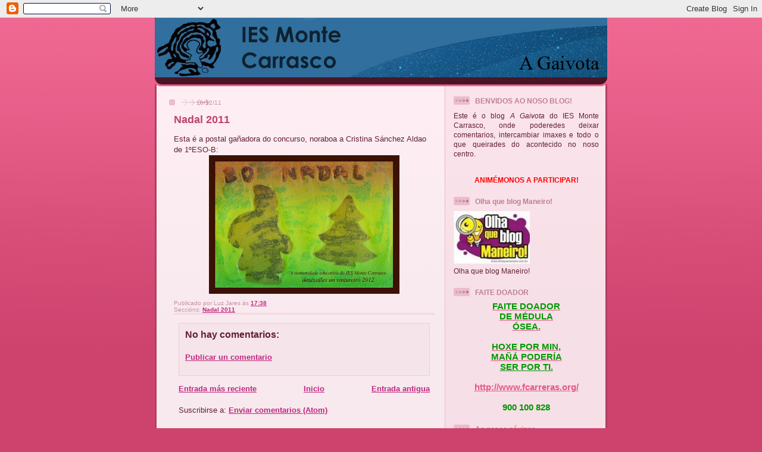

--- FILE ---
content_type: text/html; charset=UTF-8
request_url: https://aghaivota.blogspot.com/2011/12/nadal-2011.html
body_size: 13901
content:
<!DOCTYPE html>
<html dir='ltr' xmlns='http://www.w3.org/1999/xhtml' xmlns:b='http://www.google.com/2005/gml/b' xmlns:data='http://www.google.com/2005/gml/data' xmlns:expr='http://www.google.com/2005/gml/expr'>
<head>
<link href='https://www.blogger.com/static/v1/widgets/2944754296-widget_css_bundle.css' rel='stylesheet' type='text/css'/>
<meta content='text/html; charset=UTF-8' http-equiv='Content-Type'/>
<meta content='blogger' name='generator'/>
<link href='https://aghaivota.blogspot.com/favicon.ico' rel='icon' type='image/x-icon'/>
<link href='http://aghaivota.blogspot.com/2011/12/nadal-2011.html' rel='canonical'/>
<link rel="alternate" type="application/atom+xml" title="A Gaivota - Atom" href="https://aghaivota.blogspot.com/feeds/posts/default" />
<link rel="alternate" type="application/rss+xml" title="A Gaivota - RSS" href="https://aghaivota.blogspot.com/feeds/posts/default?alt=rss" />
<link rel="service.post" type="application/atom+xml" title="A Gaivota - Atom" href="https://www.blogger.com/feeds/8465972684197957755/posts/default" />

<link rel="alternate" type="application/atom+xml" title="A Gaivota - Atom" href="https://aghaivota.blogspot.com/feeds/8047797954665375435/comments/default" />
<!--Can't find substitution for tag [blog.ieCssRetrofitLinks]-->
<link href='https://blogger.googleusercontent.com/img/b/R29vZ2xl/AVvXsEhb7AOcDsxe7XQaFN5ZQ5fDLDZnS_gK_EKcofJtfzPZZ_qOw8O5ehA2r0nu2ISEJ3NCkRnI8zSPd7e3Smtg6Z9CpeJbUWTl_nqO9Cf2w0I5mSg6Mh_9fr2YMmzlOEodYQGxI8VIs_Uw8P5s/s320/postal+nadal+2012.jpg' rel='image_src'/>
<meta content='http://aghaivota.blogspot.com/2011/12/nadal-2011.html' property='og:url'/>
<meta content='Nadal 2011' property='og:title'/>
<meta content='Esta é a postal gañadora do concurso, noraboa a Cristina Sánchez Aldao de 1ºESO-B:' property='og:description'/>
<meta content='https://blogger.googleusercontent.com/img/b/R29vZ2xl/AVvXsEhb7AOcDsxe7XQaFN5ZQ5fDLDZnS_gK_EKcofJtfzPZZ_qOw8O5ehA2r0nu2ISEJ3NCkRnI8zSPd7e3Smtg6Z9CpeJbUWTl_nqO9Cf2w0I5mSg6Mh_9fr2YMmzlOEodYQGxI8VIs_Uw8P5s/w1200-h630-p-k-no-nu/postal+nadal+2012.jpg' property='og:image'/>
<title>A Gaivota: Nadal 2011</title>
<style id='page-skin-1' type='text/css'><!--
/*
-----------------------------------------------
Blogger Template Style
Name: 	  Thisaway (Rose)
Designer: Dan Rubin
URL:      www.superfluousbanter.org
Date:     29 Feb 2004
Updated by: Blogger Team
----------------------------------------------- */
/* Variable definitions
====================
<Variable name="textColor" description="Text Color"
type="color" default="#632035">
<Variable name="blogTitleColor" description="Blog Title Color"
type="color" default="#feeef3">
<Variable name="blogDescriptionColor" description="Blog Description Color"
type="color" default="#feeef3">
<Variable name="postTitleColor" description="Post Title Color"
type="color" default="#ba476b">
<Variable name="dateHeaderColor" description="Date Header Color"
type="color" default="#c88fa2">
<Variable name="sidebarHeaderColor" description="Sidebar Title Color"
type="color" default="#bd8095">
<Variable name="mainLinkColor" description="Link Color"
type="color" default="#bf277e">
<Variable name="mainVisitedLinkColor" description="Visited Link Color"
type="color" default="#96095a">
<Variable name="sidebarLinkColor" description="Sidebar Link Color"
type="color" default="#e25984">
<Variable name="sidebarVisitedLinkColor"
description="Sidebar Visited Link Color"
type="color" default="#b02c56">
<Variable name="bodyFont" description="Text Font"
type="font" default="normal normal 100% Helvetica,Arial,Verdana,'Trebuchet MS', Sans-serif">
<Variable name="headerFont" description="Sidebar Title Font"
type="font"
default="normal bold 100% Helvetica,Arial,Verdana,'Trebuchet MS', Sans-serif">
<Variable name="pageTitleFont" description="Blog Title Font"
type="font"
default="normal bold 200% Helvetica,Arial,Verdana,'Trebuchet MS', Sans-serif">
<Variable name="blogDescriptionFont" description="Blog Description Font"
type="font"
default="normal normal 80% Helvetica,Arial,Verdana,'Trebuchet MS', Sans-serif">
<Variable name="startSide" description="Start side in blog language"
type="automatic" default="left">
<Variable name="endSide" description="End side in blog language"
type="automatic" default="right">
*/
/* global
----------------------------------------------- */
body {
margin: 0;
text-align: center;
min-width: 760px;
background: #ce436e url(//www.blogblog.com/thisaway_rose/bg_body.gif) repeat-x left top;
color: #632035;
font-size: small;
}
blockquote {
margin: 0;
padding-top: 0;
padding-right: 10px;
padding-bottom: 0;
padding-left: 10px;
border-left: 6px solid #f7d8e2;
border-right: 6px solid #f7d8e2;
color: #ba476b;
}
code {
color: #ba476b;
}
hr {
display: none;
}
/* layout
----------------------------------------------- */
#outer-wrapper {
margin: 0 auto;
width: 760px;
text-align: left;
font: normal normal 100% Helvetica,Arial,Verdana,'Trebuchet MS', Sans-serif;
}
#header-wrapper {
padding-bottom: 15px;
background: url(//www.blogblog.com/thisaway_rose/bg_header_bottom.gif) no-repeat left bottom;
}
#header {
background: #632035 url(//www.blogblog.com/thisaway_rose/bg_header.gif) repeat-x left bottom;
}
#content-wrapper {
position: relative;
width: 760px;
background: #f7f0e9 url(//www.blogblog.com/thisaway_rose/bg_main_wrapper.gif) repeat-y left top;
}
#main-wrapper {
display: inline; /* fixes a strange ie margin bug */
float: left;
margin-top: 0;
margin-right: 0;
margin-bottom: 0;
margin-left: 3px;
padding: 0;
width: 483px;
word-wrap: break-word; /* fix for long text breaking sidebar float in IE */
overflow: hidden;     /* fix for long non-text content breaking IE sidebar float */
}
#main {
padding-top: 22px;
padding-right: 8px;
padding-bottom: 0;
padding-left: 8px;
background: url(//www.blogblog.com/thisaway_rose/bg_content.gif) repeat-x left top;
}
.post {
margin-top: 0;
margin-right: 8px;
margin-bottom: 14px;
margin-left: 21px;
padding: 0;
border-bottom: 3px solid #f7d8e2;
}
#comments {
margin-top: 0;
margin-right: 16px;
margin-bottom: 14px;
margin-left: 29px;
padding: 10px;
border: 1px solid #f0ced8;
background-color: #f5e4e9;
}
#sidebar-wrapper {
display: inline; /* fixes a strange ie margin bug */
float: right;
margin-top: 0;
margin-right: 3px;
margin-bottom: 0;
margin-left: 0;
width: 269px;
color: #632035;
line-height: 1.4em;
font-size: 90%;
background: url(//www.blogblog.com/thisaway_rose/bg_sidebar.gif) repeat-x left top;
word-wrap: break-word; /* fix for long text breaking sidebar float in IE */
overflow: hidden;     /* fix for long non-text content breaking IE sidebar float */
}
#sidebar {
padding-top: 7px;
padding-right: 11px;
padding-bottom: 0;
padding-left: 14px;
}
#sidebar .widget {
margin-bottom: 20px;
}
#footer-wrapper {
padding-top: 15px;
background: url(//www.blogblog.com/thisaway_rose/bg_footer_top.gif) no-repeat left top;
clear: both;
}
#footer {
background: #491525 url(//www.blogblog.com/thisaway_rose/bg_footer.gif) repeat-x left top;
text-align: center;
min-height: 2em;
}
/* headings
----------------------------------------------- */
#header h1 {
margin: 0;
padding-top: 24px;
padding-right: 0;
padding-bottom: 0;
padding-left: 84px;
background: url(//www.blogblog.com/thisaway_rose/icon_header_left.gif) no-repeat 16px 26px;
}
h2.date-header {
margin: 0;
padding-top: 0;
padding-right: 0;
padding-bottom: 0;
padding-left: 29px;
text-transform: uppercase;
color: #c88fa2;
background: url(//www.blogblog.com/thisaway_rose/icon_date.gif) no-repeat 13px 0;
font-size: 80%;
font-weight: normal;
}
.date-header span {
margin-top: 0;
margin-right: 0;
margin-bottom: 0;
margin-left: 5px;
padding-top: 0;
padding-right: 25px;
padding-bottom: 0;
padding-left: 25px;
background: url(//www.blogblog.com/thisaway_rose/bg_date.gif) no-repeat left 0;
}
.sidebar h2 {
padding-top: 1px;
padding-right: 0;
padding-bottom: 0;
padding-left: 36px;
color: #bd8095;
background: url(//www.blogblog.com/thisaway_rose/icon_sidebar_heading_left.gif) no-repeat left 45%;
font: normal bold 100% Helvetica,Arial,Verdana,'Trebuchet MS', Sans-serif;
}
.sidebar .Profile h2 {
color: #95526a;
background: url(//www.blogblog.com/thisaway_rose/icon_sidebar_profileheading_left.gif) no-repeat left 45%;
}
.post h3 {
margin-top: 13px;
margin-right: 0;
margin-bottom: 13px;
margin-left: 0;
padding: 0;
color: #ba476b;
font-size: 140%;
}
.post h3 a, .post h3 a:visited {
color: #ba476b;
}
#comments h4 {
margin-top: 0;
font-size: 120%;
}
/* text
----------------------------------------------- */
#header h1 {
color: #feeef3;
font: normal bold 200% Helvetica,Arial,Verdana,'Trebuchet MS', Sans-serif;
}
#header .description {
margin: 0;
padding-top: 7px;
padding-right: 16px;
padding-bottom: 0;
padding-left: 84px;
color: #feeef3;
font: normal normal 80% Helvetica,Arial,Verdana,'Trebuchet MS', Sans-serif;
}
.post-body p {
line-height: 1.4em;
/* Fix bug in IE5/Win with italics in posts */
margin: 0;
height: 1%;
overflow: visible;
}
.post-footer {
font-size: 80%;
color: #c88fa2;
}
.uncustomized-post-template .post-footer {
text-align: right;
}
.uncustomized-post-template .post-footer .post-author,
.uncustomized-post-template .post-footer .post-timestamp {
display: block;
float: left;
text-align: left;
margin-right: 4px;
}
p.comment-author {
font-size: 83%;
}
.deleted-comment {
font-style:italic;
color:gray;
}
.comment-body p {
line-height: 1.4em;
}
.feed-links {
clear: both;
line-height: 2.5em;
margin-bottom: 0.5em;
margin-left: 29px;
}
#footer .widget {
margin: 0;
padding-top: 0;
padding-right: 0;
padding-bottom: 15px;
padding-left: 55px;
color: #feeef3;
font-size: 90%;
line-height: 1.4em;
background: url(//www.blogblog.com/thisaway_rose/icon_footer.gif) no-repeat 16px 0;
}
/* lists
----------------------------------------------- */
.post ul {
padding-left: 32px;
list-style-type: none;
line-height: 1.4em;
}
.post li {
padding-top: 0;
padding-right: 0;
padding-bottom: 4px;
padding-left: 17px;
background: url(//www.blogblog.com/thisaway_rose/icon_list_item_left.gif) no-repeat left 3px;
}
#comments ul {
margin: 0;
padding: 0;
list-style-type: none;
}
#comments li {
padding-top: 0;
padding-right: 0;
padding-bottom: 1px;
padding-left: 17px;
background: url(//www.blogblog.com/thisaway_rose/icon_comment.gif) no-repeat left 3px;
}
.sidebar ul {
padding: 0;
list-style-type: none;
line-height: 1.2em;
margin-left: 0;
}
.sidebar li {
padding-top: 0;
padding-right: 0;
padding-bottom: 4px;
padding-left: 17px;
background: url(//www.blogblog.com/thisaway_rose/icon_list_item.gif) no-repeat left 3px;
}
#blog-pager-newer-link {
float: left;
margin-left: 29px;
}
#blog-pager-older-link {
float: right;
margin-right: 16px;
}
#blog-pager {
text-align: center;
}
/* links
----------------------------------------------- */
a {
color: #bf277e;
font-weight: bold;
}
a:hover {
color: #96095a;
}
a.comment-link {
/* ie5.0/win doesn't apply padding to inline elements,
so we hide these two declarations from it */
background/* */:/**/url(//www.blogblog.com/thisaway_rose/icon_comment.gif) no-repeat left 45%;
padding-left: 14px;
}
html>body a.comment-link {
/* respecified, for ie5/mac's benefit */
background: url(//www.blogblog.com/thisaway_rose/icon_comment.gif) no-repeat left 45%;
padding-left: 14px;
}
.sidebar a {
color: #e25984;
}
.sidebar a:hover {
color: #b02c56;
}
#header h1 a {
color: #feeef3;
text-decoration: none;
}
#header h1 a:hover {
color: #d9b4c1;
}
.post h3 a {
text-decoration: none;
}
a img {
border-width: 0;
}
.clear {
clear: both;
line-height: 0;
height: 0;
}
.profile-textblock {
clear: both;
margin-bottom: 10px;
margin-left: 0;
}
.profile-img {
float: left;
margin-top: 0;
margin-right: 5px;
margin-bottom: 5px;
margin-left: 0;
padding: 3px;
border: 1px solid #ebbdcc;
}
.profile-link {
padding-top: 0;
padding-right: 0;
padding-bottom: 0;
padding-left: 17px;
background: url(//www.blogblog.com/thisaway_rose/icon_profile.gif) no-repeat left 0;
}
/** Page structure tweaks for layout editor wireframe */
body#layout #main,
body#layout #sidebar {
padding: 0;
}

--></style>
<link href='https://www.blogger.com/dyn-css/authorization.css?targetBlogID=8465972684197957755&amp;zx=08aea22c-fa44-4b32-8191-1fca4dede48d' media='none' onload='if(media!=&#39;all&#39;)media=&#39;all&#39;' rel='stylesheet'/><noscript><link href='https://www.blogger.com/dyn-css/authorization.css?targetBlogID=8465972684197957755&amp;zx=08aea22c-fa44-4b32-8191-1fca4dede48d' rel='stylesheet'/></noscript>
<meta name='google-adsense-platform-account' content='ca-host-pub-1556223355139109'/>
<meta name='google-adsense-platform-domain' content='blogspot.com'/>

</head>
<body>
<div class='navbar section' id='navbar'><div class='widget Navbar' data-version='1' id='Navbar1'><script type="text/javascript">
    function setAttributeOnload(object, attribute, val) {
      if(window.addEventListener) {
        window.addEventListener('load',
          function(){ object[attribute] = val; }, false);
      } else {
        window.attachEvent('onload', function(){ object[attribute] = val; });
      }
    }
  </script>
<div id="navbar-iframe-container"></div>
<script type="text/javascript" src="https://apis.google.com/js/platform.js"></script>
<script type="text/javascript">
      gapi.load("gapi.iframes:gapi.iframes.style.bubble", function() {
        if (gapi.iframes && gapi.iframes.getContext) {
          gapi.iframes.getContext().openChild({
              url: 'https://www.blogger.com/navbar/8465972684197957755?po\x3d8047797954665375435\x26origin\x3dhttps://aghaivota.blogspot.com',
              where: document.getElementById("navbar-iframe-container"),
              id: "navbar-iframe"
          });
        }
      });
    </script><script type="text/javascript">
(function() {
var script = document.createElement('script');
script.type = 'text/javascript';
script.src = '//pagead2.googlesyndication.com/pagead/js/google_top_exp.js';
var head = document.getElementsByTagName('head')[0];
if (head) {
head.appendChild(script);
}})();
</script>
</div></div>
<div id='outer-wrapper'><div id='wrap2'>
<!-- skip links for text browsers -->
<span id='skiplinks' style='display:none;'>
<a href='#main'>skip to main </a> |
      <a href='#sidebar'>skip to sidebar</a>
</span>
<div id='header-wrapper'>
<div class='header section' id='header'><div class='widget Header' data-version='1' id='Header1'>
<div id='header-inner'>
<a href='https://aghaivota.blogspot.com/' style='display: block'>
<img alt='A Gaivota' height='100px; ' id='Header1_headerimg' src='https://blogger.googleusercontent.com/img/b/R29vZ2xl/AVvXsEixM509x62KKRAg42l3XCaywMc2Rzsv1xIWC9QJfjvlrInQjOhKPAMwJYtj-Bq6yMuYbzx7_kaW9J1XBwU9fJkAmWu2M2NcWbe0cXz5w2PZ1CNZTO_8SQMk61nh9C2jVXY4b-wOn0HYEqdL/s1600/976.jpg' style='display: block' width='760px; '/>
</a>
</div>
</div></div>
</div>
<div id='content-wrapper'>
<div id='crosscol-wrapper' style='text-align:center'>
<div class='crosscol no-items section' id='crosscol'></div>
</div>
<div id='main-wrapper'>
<div class='main section' id='main'><div class='widget Blog' data-version='1' id='Blog1'>
<div class='blog-posts hfeed'>

          <div class="date-outer">
        
<h2 class='date-header'><span>16/12/11</span></h2>

          <div class="date-posts">
        
<div class='post-outer'>
<div class='post hentry'>
<a name='8047797954665375435'></a>
<h3 class='post-title entry-title'>
<a href='https://aghaivota.blogspot.com/2011/12/nadal-2011.html'>Nadal 2011</a>
</h3>
<div class='post-header-line-1'></div>
<div class='post-body entry-content'>
<p>Esta é a postal gañadora do concurso, noraboa a Cristina Sánchez Aldao de 1ºESO-B:<br /><a href="https://blogger.googleusercontent.com/img/b/R29vZ2xl/AVvXsEhb7AOcDsxe7XQaFN5ZQ5fDLDZnS_gK_EKcofJtfzPZZ_qOw8O5ehA2r0nu2ISEJ3NCkRnI8zSPd7e3Smtg6Z9CpeJbUWTl_nqO9Cf2w0I5mSg6Mh_9fr2YMmzlOEodYQGxI8VIs_Uw8P5s/s1600/postal+nadal+2012.jpg" onblur="try {parent.deselectBloggerImageGracefully();} catch(e) {}"><img alt="" border="0" id="BLOGGER_PHOTO_ID_5686767146978086898" src="https://blogger.googleusercontent.com/img/b/R29vZ2xl/AVvXsEhb7AOcDsxe7XQaFN5ZQ5fDLDZnS_gK_EKcofJtfzPZZ_qOw8O5ehA2r0nu2ISEJ3NCkRnI8zSPd7e3Smtg6Z9CpeJbUWTl_nqO9Cf2w0I5mSg6Mh_9fr2YMmzlOEodYQGxI8VIs_Uw8P5s/s320/postal+nadal+2012.jpg" style="display:block; margin:0px auto 10px; text-align:center;cursor:pointer; cursor:hand;width: 320px; height: 233px;" /></a></p>
<div style='clear: both;'></div>
</div>
<div class='post-footer'>
<div class='post-footer-line post-footer-line-1'><span class='post-author vcard'>
Publicado por
<span class='fn'>Luz Jares</span>
</span>
<span class='post-timestamp'>
ás
<a class='timestamp-link' href='https://aghaivota.blogspot.com/2011/12/nadal-2011.html' rel='bookmark' title='permanent link'><abbr class='published' title='2011-12-16T17:38:00+01:00'>17:38</abbr></a>
</span>
<span class='post-comment-link'>
</span>
<span class='post-icons'>
<span class='item-control blog-admin pid-1461793904'>
<a href='https://www.blogger.com/post-edit.g?blogID=8465972684197957755&postID=8047797954665375435&from=pencil' title='Editar entrada'>
<img alt='' class='icon-action' height='18' src='https://resources.blogblog.com/img/icon18_edit_allbkg.gif' width='18'/>
</a>
</span>
</span>
</div>
<div class='post-footer-line post-footer-line-2'><span class='post-labels'>
Seccións:
<a href='https://aghaivota.blogspot.com/search/label/Nadal%202011' rel='tag'>Nadal 2011</a>
</span>
</div>
<div class='post-footer-line post-footer-line-3'></div>
</div>
</div>
<div class='comments' id='comments'>
<a name='comments'></a>
<h4>No hay comentarios:</h4>
<div id='Blog1_comments-block-wrapper'>
<dl class='avatar-comment-indent' id='comments-block'>
</dl>
</div>
<p class='comment-footer'>
<a href='https://www.blogger.com/comment/fullpage/post/8465972684197957755/8047797954665375435' onclick=''>Publicar un comentario</a>
</p>
</div>
</div>

        </div></div>
      
</div>
<div class='blog-pager' id='blog-pager'>
<span id='blog-pager-newer-link'>
<a class='blog-pager-newer-link' href='https://aghaivota.blogspot.com/2011/12/aid-ai-non.html' id='Blog1_blog-pager-newer-link' title='Entrada más reciente'>Entrada más reciente</a>
</span>
<span id='blog-pager-older-link'>
<a class='blog-pager-older-link' href='https://aghaivota.blogspot.com/2011/12/boletin-de-lecturas-aconselladas-pola.html' id='Blog1_blog-pager-older-link' title='Entrada antigua'>Entrada antigua</a>
</span>
<a class='home-link' href='https://aghaivota.blogspot.com/'>Inicio</a>
</div>
<div class='clear'></div>
<div class='post-feeds'>
<div class='feed-links'>
Suscribirse a:
<a class='feed-link' href='https://aghaivota.blogspot.com/feeds/8047797954665375435/comments/default' target='_blank' type='application/atom+xml'>Enviar comentarios (Atom)</a>
</div>
</div>
</div></div>
</div>
<div id='sidebar-wrapper'>
<div class='sidebar section' id='sidebar'><div class='widget Text' data-version='1' id='Text1'>
<h2 class='title'>BENVIDOS AO NOSO BLOG!</h2>
<div class='widget-content'>
<p style="text-align: justify;" class="MsoNormal"><span lang="GL">Este é o blog <em>A Gaivota</em> do IES Monte Carrasco, onde poderedes deixar comentarios, intercambiar imaxes e todo o que queirades do acontecido no noso centro.</span></p>  <p style="text-align: center;" class="MsoNormal" align="center"><span lang="GL"><br/><b style="color: rgb(255, 0, 0);">ANIMÉMONOS A PARTICIPAR!</b></span></p>
</div>
<div class='clear'></div>
</div><div class='widget Image' data-version='1' id='Image2'>
<h2>Olha que blog Maneiro!</h2>
<div class='widget-content'>
<a href='http://pequesreboreda.wordpress.com/2009/04/17/grazas-a-margarida-e-a-aldeatotal/'>
<img alt='Olha que blog Maneiro!' height='89' id='Image2_img' src='https://blogger.googleusercontent.com/img/b/R29vZ2xl/AVvXsEhCASZKCJY9L9hBJWg_qAbOsl4ip-vdasAOB9qLZib7hmzCD94-o3eY-GF6ILp8mDUPk7-24VMd9JeDVJba0XLe5prFxpSbsu3KybIZx4_Ff_fEqpEBAgipq9ZWCdlRRB-i8mQLTXdaxLc/s269/dibujo.jpg' width='128'/>
</a>
<br/>
<span class='caption'>Olha que blog Maneiro!</span>
</div>
<div class='clear'></div>
</div><div class='widget Text' data-version='1' id='Text2'>
<h2 class='title'>FAITE DOADOR</h2>
<div class='widget-content'>
<div style="color: rgb(0, 153, 0);" align="center"><a href="http://aghaivota.blogspot.com/2007/12/faite-doador.html"><span style="color: rgb(0, 153, 0);font-size:130%;"><strong>FAITE DOADOR</strong></span></a></div><div style="color: rgb(0, 153, 0);" align="center"><a href="http://aghaivota.blogspot.com/2007/12/faite-doador.html"><span style="color: rgb(0, 153, 0);font-size:130%;"><strong>DE MÉDULA </strong></span></a></div><div style="color: rgb(0, 153, 0);" align="center"><a href="http://aghaivota.blogspot.com/2007/12/faite-doador.html"><span style="color: rgb(0, 153, 0);font-size:130%;"><strong>ÓSEA.<br/><br/></strong></span></a></div><div style="color: rgb(0, 153, 0);" align="center"><a href="http://aghaivota.blogspot.com/2007/12/faite-doador.html"><span style="color: rgb(0, 153, 0);font-size:130%;"><strong></strong></span></a></div><div style="color: rgb(0, 153, 0);" align="center"><a href="http://aghaivota.blogspot.com/2007/12/faite-doador.html"><span style="color: rgb(0, 153, 0);font-size:130%;"><strong></strong></span></a></div><div style="color: rgb(0, 153, 0);" align="center"><a href="http://aghaivota.blogspot.com/2007/12/faite-doador.html"><span style="color: rgb(0, 153, 0);font-size:130%;"><strong>HOXE POR MIN, </strong></span></a></div><div style="color: rgb(0, 153, 0);" align="center"><a href="http://aghaivota.blogspot.com/2007/12/faite-doador.html"><span style="color: rgb(0, 153, 0);font-size:130%;"><strong>MAÑÁ PODERÍA </strong></span></a></div><div align="center"><span style="color: rgb(0, 153, 0);font-size:130%;"><strong><a style="color: rgb(0, 153, 0);" href="http://aghaivota.blogspot.com/2007/12/faite-doador.html">SER POR TI.</a><br/><br/></strong></span></div><div align="center"><span style="color: rgb(0, 153, 0);font-size:130%;"><strong></strong></span></div><div align="center"><span style="font-size:130%;"><strong></strong></span></div><div align="center"><span style="color: rgb(0, 153, 0);font-size:130%;"><a href="http://www.fcarreras.org/"><strong>http://www.fcarreras.org/</strong></a></span></div><div align="center"><span style="color: rgb(0, 153, 0);font-size:130%;"><strong></strong></span></div><div align="center"><span style="color: rgb(0, 153, 0);font-size:130%;"><strong></strong></span></div><div align="center"><span style="font-size:130%;"><span style="color: rgb(0, 153, 0);"><strong><br/>900 100 828</strong></span> </span></div>
</div>
<div class='clear'></div>
</div><div class='widget LinkList' data-version='1' id='LinkList1'>
<h2>As nosas páxinas</h2>
<div class='widget-content'>
<ul>
<li><a href='http://www.blogoteca.com/montelagoanespereira/'>Blog da viaxe ao Val de Xalima</a></li>
<li><a href='http://centros.edu.xunta.es/iesmontecarrasco'>IES Monte Carrasco</a></li>
<li><a href='http://bibliotecamontecarrasco.wordpress.com/'>Biblioteca Monte Carrasco</a></li>
<li><a href='http://ofaladoiro.wordpress.com/'>O faladoiro</a></li>
<li><a href='http://apoiosenrede.wikispaces.com/'>Apoios en Rede</a></li>
<li><a href='http://escunchadeirodalingua.blogspot.com/'>O escunchadeiro da lingua</a></li>
<li><a href='http://mateclase.wordpress.com/'>A matemática dos alumnos</a></li>
<li><a href='http://carrascoschool.wordpress.com/'>Carrascoschool's blog</a></li>
<li><a href='http://lobeiro.wordpress.com/'>Lobeiro</a></li>
<li><a href='http://filispines.wordpress.com/'>Filispines blog</a></li>
<li><a href='http://centros.edu.xunta.es/ceipsanroquedarbo/'>CEIP San Roque</a></li>
<li><a href='http://oblogidarbo.blogspot.com/'>O blogui</a></li>
<li><a href='http://www.blogoteca.com/ofalarnontencancelas/'>Blog do ENDL do IES Lagoa de Antela</a></li>
<li><a href='http://aprofa.blogspot.com/'>Blog de Pilar Ponte</a></li>
<li><a href='http://bibliocabe.blogspot.com/'>Blog da Biblioteca do IES Río Cabe</a></li>
<li><a href='http://trafegandoronseis.blogspot.com/'>Trafegando Ronseis</a></li>
<li><a href='http://bretemas.blogaliza.org/'>Blog de Manuel Bragado Rodríguez</a></li>
<li><a href='http://pequesreboreda.wordpress.com/'>Pequesreboreda</a></li>
<li><a href='http://bibliofiz.blogspot.com/'>Biblioteca do IES Gregorio Fenández de Sarria</a></li>
<li><a href='http://www.fcarreras.org/'>Fundación Internacional Josep Carreras</a></li>
<li><a href='http://violenciadexenero.blogspot.com/'>Violencia de xénero</a></li>
<li><a href='http://pindrions.blogspot.com/'>Pindrions - A arte de Jontxu</a></li>
<li><a href='http://www.aregueifa.net/'>A Regueifa</a></li>
</ul>
<div class='clear'></div>
</div>
</div><div class='widget LinkList' data-version='1' id='LinkList3'>
<h2>"Imos contar un conto"</h2>
<div class='widget-content'>
<ul>
<li><a href='http://centros.edu.xunta.es/iesmontecarrasco/index.php?page=biblioteca'>Biblioteca do IES Monte Carrasco</a></li>
<li><a href='http://aghaivota.blogspot.com/2007/12/imos-contar-un-conto.html'>Imos contar un conto</a></li>
<li><a href='http://aghaivota.blogspot.com/2008/02/contos-populares-galegos.html'>Contos populares galegos</a></li>
</ul>
<div class='clear'></div>
</div>
</div><div class='widget Label' data-version='1' id='Label1'>
<h2>Seccións</h2>
<div class='widget-content list-label-widget-content'>
<ul>
<li>
<a dir='ltr' href='https://aghaivota.blogspot.com/search/label/%22III%C2%BATONADAS%20%2B%22%202011'>&quot;IIIºTONADAS +&quot; 2011</a>
<span dir='ltr'>(1)</span>
</li>
<li>
<a dir='ltr' href='https://aghaivota.blogspot.com/search/label/14%20de%20febreiro'>14 de febreiro</a>
<span dir='ltr'>(4)</span>
</li>
<li>
<a dir='ltr' href='https://aghaivota.blogspot.com/search/label/25%20de%20novembro'>25 de novembro</a>
<span dir='ltr'>(6)</span>
</li>
<li>
<a dir='ltr' href='https://aghaivota.blogspot.com/search/label/25%20de%20novembro%202012'>25 de novembro 2012</a>
<span dir='ltr'>(1)</span>
</li>
<li>
<a dir='ltr' href='https://aghaivota.blogspot.com/search/label/25%20de%20novembro%202014'>25 de novembro 2014</a>
<span dir='ltr'>(1)</span>
</li>
<li>
<a dir='ltr' href='https://aghaivota.blogspot.com/search/label/25%20de%20novembro%202016'>25 de novembro 2016</a>
<span dir='ltr'>(1)</span>
</li>
<li>
<a dir='ltr' href='https://aghaivota.blogspot.com/search/label/25%20de%20novembro2013'>25 de novembro2013</a>
<span dir='ltr'>(1)</span>
</li>
<li>
<a dir='ltr' href='https://aghaivota.blogspot.com/search/label/2%C2%BA%20Recital%20de%20poes%C3%ADa'>2º Recital de poesía</a>
<span dir='ltr'>(1)</span>
</li>
<li>
<a dir='ltr' href='https://aghaivota.blogspot.com/search/label/5%20de%20xu%C3%B1o-D%C3%ADa%20do%20Medio%20ambiente.'>5 de xuño-Día do Medio ambiente.</a>
<span dir='ltr'>(2)</span>
</li>
<li>
<a dir='ltr' href='https://aghaivota.blogspot.com/search/label/8%20de%20marzo%202012'>8 de marzo 2012</a>
<span dir='ltr'>(1)</span>
</li>
<li>
<a dir='ltr' href='https://aghaivota.blogspot.com/search/label/8%20de%20marzo%202013'>8 de marzo 2013</a>
<span dir='ltr'>(2)</span>
</li>
<li>
<a dir='ltr' href='https://aghaivota.blogspot.com/search/label/8%20de%20marzo%202014'>8 de marzo 2014</a>
<span dir='ltr'>(1)</span>
</li>
<li>
<a dir='ltr' href='https://aghaivota.blogspot.com/search/label/actividades'>actividades</a>
<span dir='ltr'>(50)</span>
</li>
<li>
<a dir='ltr' href='https://aghaivota.blogspot.com/search/label/alumnado%20edlg%20%202011-2012'>alumnado edlg  2011-2012</a>
<span dir='ltr'>(1)</span>
</li>
<li>
<a dir='ltr' href='https://aghaivota.blogspot.com/search/label/Andaina%20EDLG%20Monte%20Carrasco%20co%20M%C2%AA%20Soli%C3%B1o.'>Andaina EDLG Monte Carrasco co Mª Soliño.</a>
<span dir='ltr'>(1)</span>
</li>
<li>
<a dir='ltr' href='https://aghaivota.blogspot.com/search/label/arte'>arte</a>
<span dir='ltr'>(11)</span>
</li>
<li>
<a dir='ltr' href='https://aghaivota.blogspot.com/search/label/Artigo%20Carmen%20Amado'>Artigo Carmen Amado</a>
<span dir='ltr'>(1)</span>
</li>
<li>
<a dir='ltr' href='https://aghaivota.blogspot.com/search/label/audiovisual'>audiovisual</a>
<span dir='ltr'>(3)</span>
</li>
<li>
<a dir='ltr' href='https://aghaivota.blogspot.com/search/label/axuda'>axuda</a>
<span dir='ltr'>(3)</span>
</li>
<li>
<a dir='ltr' href='https://aghaivota.blogspot.com/search/label/banco%20de%20recursos'>banco de recursos</a>
<span dir='ltr'>(1)</span>
</li>
<li>
<a dir='ltr' href='https://aghaivota.blogspot.com/search/label/barcelona'>barcelona</a>
<span dir='ltr'>(1)</span>
</li>
<li>
<a dir='ltr' href='https://aghaivota.blogspot.com/search/label/blog'>blog</a>
<span dir='ltr'>(8)</span>
</li>
<li>
<a dir='ltr' href='https://aghaivota.blogspot.com/search/label/caderno%20de%20bit%C3%A1cora'>caderno de bitácora</a>
<span dir='ltr'>(9)</span>
</li>
<li>
<a dir='ltr' href='https://aghaivota.blogspot.com/search/label/Calendarios%20marcap%C3%A1xinas'>Calendarios marcapáxinas</a>
<span dir='ltr'>(1)</span>
</li>
<li>
<a dir='ltr' href='https://aghaivota.blogspot.com/search/label/Campa%C3%B1a%20Desconxele'>Campaña Desconxele</a>
<span dir='ltr'>(1)</span>
</li>
<li>
<a dir='ltr' href='https://aghaivota.blogspot.com/search/label/celebraci%C3%B3n'>celebración</a>
<span dir='ltr'>(2)</span>
</li>
<li>
<a dir='ltr' href='https://aghaivota.blogspot.com/search/label/cine'>cine</a>
<span dir='ltr'>(15)</span>
</li>
<li>
<a dir='ltr' href='https://aghaivota.blogspot.com/search/label/Concurso%20Euroescola'>Concurso Euroescola</a>
<span dir='ltr'>(1)</span>
</li>
<li>
<a dir='ltr' href='https://aghaivota.blogspot.com/search/label/concurso%20fotogr%C3%A1fico'>concurso fotográfico</a>
<span dir='ltr'>(1)</span>
</li>
<li>
<a dir='ltr' href='https://aghaivota.blogspot.com/search/label/concursos'>concursos</a>
<span dir='ltr'>(25)</span>
</li>
<li>
<a dir='ltr' href='https://aghaivota.blogspot.com/search/label/contos'>contos</a>
<span dir='ltr'>(5)</span>
</li>
<li>
<a dir='ltr' href='https://aghaivota.blogspot.com/search/label/Contos%202012'>Contos 2012</a>
<span dir='ltr'>(1)</span>
</li>
<li>
<a dir='ltr' href='https://aghaivota.blogspot.com/search/label/convocatoria%20alumnado'>convocatoria alumnado</a>
<span dir='ltr'>(2)</span>
</li>
<li>
<a dir='ltr' href='https://aghaivota.blogspot.com/search/label/crebacabezas'>crebacabezas</a>
<span dir='ltr'>(1)</span>
</li>
<li>
<a dir='ltr' href='https://aghaivota.blogspot.com/search/label/Culturgal%202013'>Culturgal 2013</a>
<span dir='ltr'>(1)</span>
</li>
<li>
<a dir='ltr' href='https://aghaivota.blogspot.com/search/label/Curtas'>Curtas</a>
<span dir='ltr'>(1)</span>
</li>
<li>
<a dir='ltr' href='https://aghaivota.blogspot.com/search/label/Defensa%20ensino%20p%C3%BAblico'>Defensa ensino público</a>
<span dir='ltr'>(1)</span>
</li>
<li>
<a dir='ltr' href='https://aghaivota.blogspot.com/search/label/denuncia'>denuncia</a>
<span dir='ltr'>(4)</span>
</li>
<li>
<a dir='ltr' href='https://aghaivota.blogspot.com/search/label/deporte'>deporte</a>
<span dir='ltr'>(3)</span>
</li>
<li>
<a dir='ltr' href='https://aghaivota.blogspot.com/search/label/D%C3%ADa%20da%20muller-8%20de%20marzo'>Día da muller-8 de marzo</a>
<span dir='ltr'>(2)</span>
</li>
<li>
<a dir='ltr' href='https://aghaivota.blogspot.com/search/label/D%C3%ADa%20da%20Paz'>Día da Paz</a>
<span dir='ltr'>(5)</span>
</li>
<li>
<a dir='ltr' href='https://aghaivota.blogspot.com/search/label/D%C3%ADa%20das%20bibliotecas'>Día das bibliotecas</a>
<span dir='ltr'>(1)</span>
</li>
<li>
<a dir='ltr' href='https://aghaivota.blogspot.com/search/label/D%C3%ADa%20de%20Rosal%C3%ADa%202014'>Día de Rosalía 2014</a>
<span dir='ltr'>(1)</span>
</li>
<li>
<a dir='ltr' href='https://aghaivota.blogspot.com/search/label/D%C3%ADa%20do%20libro%2023-04-08'>Día do libro 23-04-08</a>
<span dir='ltr'>(1)</span>
</li>
<li>
<a dir='ltr' href='https://aghaivota.blogspot.com/search/label/D%C3%ADa%20do%20libro%2023-04-14'>Día do libro 23-04-14</a>
<span dir='ltr'>(1)</span>
</li>
<li>
<a dir='ltr' href='https://aghaivota.blogspot.com/search/label/D%C3%ADa%20do%20libro%2023-04-2012'>Día do libro 23-04-2012</a>
<span dir='ltr'>(2)</span>
</li>
<li>
<a dir='ltr' href='https://aghaivota.blogspot.com/search/label/D%C3%ADa%20mundial%20contra%20a%20sida'>Día mundial contra a sida</a>
<span dir='ltr'>(2)</span>
</li>
<li>
<a dir='ltr' href='https://aghaivota.blogspot.com/search/label/D%C3%ADas%20Sinalados'>Días Sinalados</a>
<span dir='ltr'>(18)</span>
</li>
<li>
<a dir='ltr' href='https://aghaivota.blogspot.com/search/label/Dicionario%20Visual%20Galego'>Dicionario Visual Galego</a>
<span dir='ltr'>(1)</span>
</li>
<li>
<a dir='ltr' href='https://aghaivota.blogspot.com/search/label/diversidade'>diversidade</a>
<span dir='ltr'>(2)</span>
</li>
<li>
<a dir='ltr' href='https://aghaivota.blogspot.com/search/label/Empeza%20o%20curso%202013-2014'>Empeza o curso 2013-2014</a>
<span dir='ltr'>(1)</span>
</li>
<li>
<a dir='ltr' href='https://aghaivota.blogspot.com/search/label/encontro'>encontro</a>
<span dir='ltr'>(1)</span>
</li>
<li>
<a dir='ltr' href='https://aghaivota.blogspot.com/search/label/ENDL'>ENDL</a>
<span dir='ltr'>(3)</span>
</li>
<li>
<a dir='ltr' href='https://aghaivota.blogspot.com/search/label/entroido'>entroido</a>
<span dir='ltr'>(4)</span>
</li>
<li>
<a dir='ltr' href='https://aghaivota.blogspot.com/search/label/Entroido%202013'>Entroido 2013</a>
<span dir='ltr'>(2)</span>
</li>
<li>
<a dir='ltr' href='https://aghaivota.blogspot.com/search/label/excursi%C3%B3n'>excursión</a>
<span dir='ltr'>(6)</span>
</li>
<li>
<a dir='ltr' href='https://aghaivota.blogspot.com/search/label/exposici%C3%B3ns'>exposicións</a>
<span dir='ltr'>(2)</span>
</li>
<li>
<a dir='ltr' href='https://aghaivota.blogspot.com/search/label/festa'>festa</a>
<span dir='ltr'>(3)</span>
</li>
<li>
<a dir='ltr' href='https://aghaivota.blogspot.com/search/label/fotograf%C3%ADa'>fotografía</a>
<span dir='ltr'>(2)</span>
</li>
<li>
<a dir='ltr' href='https://aghaivota.blogspot.com/search/label/fotograf%C3%ADas'>fotografías</a>
<span dir='ltr'>(14)</span>
</li>
<li>
<a dir='ltr' href='https://aghaivota.blogspot.com/search/label/franc%C3%A9s'>francés</a>
<span dir='ltr'>(2)</span>
</li>
<li>
<a dir='ltr' href='https://aghaivota.blogspot.com/search/label/Galegando'>Galegando</a>
<span dir='ltr'>(1)</span>
</li>
<li>
<a dir='ltr' href='https://aghaivota.blogspot.com/search/label/Galicia'>Galicia</a>
<span dir='ltr'>(1)</span>
</li>
<li>
<a dir='ltr' href='https://aghaivota.blogspot.com/search/label/Gu%C3%ADa%20lecturas%20Morrazo.%20Nadal%202014'>Guía lecturas Morrazo. Nadal 2014</a>
<span dir='ltr'>(1)</span>
</li>
<li>
<a dir='ltr' href='https://aghaivota.blogspot.com/search/label/historia'>historia</a>
<span dir='ltr'>(2)</span>
</li>
<li>
<a dir='ltr' href='https://aghaivota.blogspot.com/search/label/humor'>humor</a>
<span dir='ltr'>(5)</span>
</li>
<li>
<a dir='ltr' href='https://aghaivota.blogspot.com/search/label/III%20Festival%20de%20poes%C3%ADa.'>III Festival de poesía.</a>
<span dir='ltr'>(1)</span>
</li>
<li>
<a dir='ltr' href='https://aghaivota.blogspot.com/search/label/Intercambio%20Epistolar%3A%20IES%20Carlos%20Casares-IES%20Monte%20Carrasco'>Intercambio Epistolar: IES Carlos Casares-IES Monte Carrasco</a>
<span dir='ltr'>(1)</span>
</li>
<li>
<a dir='ltr' href='https://aghaivota.blogspot.com/search/label/Intercambio%20Nantes'>Intercambio Nantes</a>
<span dir='ltr'>(3)</span>
</li>
<li>
<a dir='ltr' href='https://aghaivota.blogspot.com/search/label/Intercambio%20Xinzo-Cangas'>Intercambio Xinzo-Cangas</a>
<span dir='ltr'>(2)</span>
</li>
<li>
<a dir='ltr' href='https://aghaivota.blogspot.com/search/label/IV%20RECITAL%20PO%C3%89TICO%20PLURILING%C3%9CE'>IV RECITAL POÉTICO PLURILINGÜE</a>
<span dir='ltr'>(2)</span>
</li>
<li>
<a dir='ltr' href='https://aghaivota.blogspot.com/search/label/Journ%C3%A9e%20de%20th%C3%A9%C3%A2tre'>Journée de théâtre</a>
<span dir='ltr'>(1)</span>
</li>
<li>
<a dir='ltr' href='https://aghaivota.blogspot.com/search/label/Lecturas'>Lecturas</a>
<span dir='ltr'>(6)</span>
</li>
<li>
<a dir='ltr' href='https://aghaivota.blogspot.com/search/label/Letras%20galegas%202010'>Letras galegas 2010</a>
<span dir='ltr'>(1)</span>
</li>
<li>
<a dir='ltr' href='https://aghaivota.blogspot.com/search/label/Letras%20galegas%202011'>Letras galegas 2011</a>
<span dir='ltr'>(8)</span>
</li>
<li>
<a dir='ltr' href='https://aghaivota.blogspot.com/search/label/Letras%20galegas%202012'>Letras galegas 2012</a>
<span dir='ltr'>(3)</span>
</li>
<li>
<a dir='ltr' href='https://aghaivota.blogspot.com/search/label/Letras%20galegas%202013'>Letras galegas 2013</a>
<span dir='ltr'>(2)</span>
</li>
<li>
<a dir='ltr' href='https://aghaivota.blogspot.com/search/label/Libro%20do%20mes'>Libro do mes</a>
<span dir='ltr'>(1)</span>
</li>
<li>
<a dir='ltr' href='https://aghaivota.blogspot.com/search/label/Libros'>Libros</a>
<span dir='ltr'>(2)</span>
</li>
<li>
<a dir='ltr' href='https://aghaivota.blogspot.com/search/label/lingua'>lingua</a>
<span dir='ltr'>(11)</span>
</li>
<li>
<a dir='ltr' href='https://aghaivota.blogspot.com/search/label/lipdub'>lipdub</a>
<span dir='ltr'>(1)</span>
</li>
<li>
<a dir='ltr' href='https://aghaivota.blogspot.com/search/label/literatura'>literatura</a>
<span dir='ltr'>(8)</span>
</li>
<li>
<a dir='ltr' href='https://aghaivota.blogspot.com/search/label/lonxe'>lonxe</a>
<span dir='ltr'>(3)</span>
</li>
<li>
<a dir='ltr' href='https://aghaivota.blogspot.com/search/label/magosto'>magosto</a>
<span dir='ltr'>(3)</span>
</li>
<li>
<a dir='ltr' href='https://aghaivota.blogspot.com/search/label/magosto%202011'>magosto 2011</a>
<span dir='ltr'>(2)</span>
</li>
<li>
<a dir='ltr' href='https://aghaivota.blogspot.com/search/label/Magosto%202012'>Magosto 2012</a>
<span dir='ltr'>(1)</span>
</li>
<li>
<a dir='ltr' href='https://aghaivota.blogspot.com/search/label/Magosto%202013'>Magosto 2013</a>
<span dir='ltr'>(1)</span>
</li>
<li>
<a dir='ltr' href='https://aghaivota.blogspot.com/search/label/mates'>mates</a>
<span dir='ltr'>(1)</span>
</li>
<li>
<a dir='ltr' href='https://aghaivota.blogspot.com/search/label/meteorolox%C3%ADa'>meteoroloxía</a>
<span dir='ltr'>(3)</span>
</li>
<li>
<a dir='ltr' href='https://aghaivota.blogspot.com/search/label/m%C3%BAsica'>música</a>
<span dir='ltr'>(17)</span>
</li>
<li>
<a dir='ltr' href='https://aghaivota.blogspot.com/search/label/M%C3%BAsica%3A%20Cantos%20Na%20Mar%C3%A9'>Música: Cantos Na Maré</a>
<span dir='ltr'>(1)</span>
</li>
<li>
<a dir='ltr' href='https://aghaivota.blogspot.com/search/label/M%C3%BAsica%3A%20contra%20a%20violencia%20de%20x%C3%A9nero.'>Música: contra a violencia de xénero.</a>
<span dir='ltr'>(1)</span>
</li>
<li>
<a dir='ltr' href='https://aghaivota.blogspot.com/search/label/M%C3%BAsica.'>Música.</a>
<span dir='ltr'>(1)</span>
</li>
<li>
<a dir='ltr' href='https://aghaivota.blogspot.com/search/label/nadal'>nadal</a>
<span dir='ltr'>(3)</span>
</li>
<li>
<a dir='ltr' href='https://aghaivota.blogspot.com/search/label/Nadal%202011'>Nadal 2011</a>
<span dir='ltr'>(2)</span>
</li>
<li>
<a dir='ltr' href='https://aghaivota.blogspot.com/search/label/Nadal%202012'>Nadal 2012</a>
<span dir='ltr'>(2)</span>
</li>
<li>
<a dir='ltr' href='https://aghaivota.blogspot.com/search/label/Nadal%202013'>Nadal 2013</a>
<span dir='ltr'>(1)</span>
</li>
<li>
<a dir='ltr' href='https://aghaivota.blogspot.com/search/label/Nadal%202013%3A%20Abr%C3%ADgate%20coa%20lingua'>Nadal 2013: Abrígate coa lingua</a>
<span dir='ltr'>(1)</span>
</li>
<li>
<a dir='ltr' href='https://aghaivota.blogspot.com/search/label/Nadal%202014'>Nadal 2014</a>
<span dir='ltr'>(2)</span>
</li>
<li>
<a dir='ltr' href='https://aghaivota.blogspot.com/search/label/noticias'>noticias</a>
<span dir='ltr'>(2)</span>
</li>
<li>
<a dir='ltr' href='https://aghaivota.blogspot.com/search/label/Nova%20andaina%20EDL%20curso%202010-2011'>Nova andaina EDL curso 2010-2011</a>
<span dir='ltr'>(1)</span>
</li>
<li>
<a dir='ltr' href='https://aghaivota.blogspot.com/search/label/O%201%C2%BA%20Roteiro%20do%20libro'>O 1º Roteiro do libro</a>
<span dir='ltr'>(1)</span>
</li>
<li>
<a dir='ltr' href='https://aghaivota.blogspot.com/search/label/O%20ENTROIDO%20EN%20GALIZA-2011'>O ENTROIDO EN GALIZA-2011</a>
<span dir='ltr'>(1)</span>
</li>
<li>
<a dir='ltr' href='https://aghaivota.blogspot.com/search/label/O%20galego%20no%20mundo'>O galego no mundo</a>
<span dir='ltr'>(1)</span>
</li>
<li>
<a dir='ltr' href='https://aghaivota.blogspot.com/search/label/o%20que%20lemos'>o que lemos</a>
<span dir='ltr'>(15)</span>
</li>
<li>
<a dir='ltr' href='https://aghaivota.blogspot.com/search/label/o%20que%20lemos%20t%C3%ADtulos'>o que lemos títulos</a>
<span dir='ltr'>(1)</span>
</li>
<li>
<a dir='ltr' href='https://aghaivota.blogspot.com/search/label/Obradoiro%20teatro'>Obradoiro teatro</a>
<span dir='ltr'>(2)</span>
</li>
<li>
<a dir='ltr' href='https://aghaivota.blogspot.com/search/label/ola'>ola</a>
<span dir='ltr'>(1)</span>
</li>
<li>
<a dir='ltr' href='https://aghaivota.blogspot.com/search/label/orientaci%C3%B3n'>orientación</a>
<span dir='ltr'>(1)</span>
</li>
<li>
<a dir='ltr' href='https://aghaivota.blogspot.com/search/label/paz'>paz</a>
<span dir='ltr'>(4)</span>
</li>
<li>
<a dir='ltr' href='https://aghaivota.blogspot.com/search/label/peli'>peli</a>
<span dir='ltr'>(3)</span>
</li>
<li>
<a dir='ltr' href='https://aghaivota.blogspot.com/search/label/peli%20audiovisual'>peli audiovisual</a>
<span dir='ltr'>(2)</span>
</li>
<li>
<a dir='ltr' href='https://aghaivota.blogspot.com/search/label/pensar'>pensar</a>
<span dir='ltr'>(19)</span>
</li>
<li>
<a dir='ltr' href='https://aghaivota.blogspot.com/search/label/Pintura'>Pintura</a>
<span dir='ltr'>(1)</span>
</li>
<li>
<a dir='ltr' href='https://aghaivota.blogspot.com/search/label/Poemas'>Poemas</a>
<span dir='ltr'>(1)</span>
</li>
<li>
<a dir='ltr' href='https://aghaivota.blogspot.com/search/label/poes%C3%ADa'>poesía</a>
<span dir='ltr'>(2)</span>
</li>
<li>
<a dir='ltr' href='https://aghaivota.blogspot.com/search/label/poes%C3%ADa%20recitada'>poesía recitada</a>
<span dir='ltr'>(1)</span>
</li>
<li>
<a dir='ltr' href='https://aghaivota.blogspot.com/search/label/Poes%C3%ADa%3A%20Recitando%20a%20Celso%20Emilio'>Poesía: Recitando a Celso Emilio</a>
<span dir='ltr'>(1)</span>
</li>
<li>
<a dir='ltr' href='https://aghaivota.blogspot.com/search/label/Poes%C3%ADas'>Poesías</a>
<span dir='ltr'>(2)</span>
</li>
<li>
<a dir='ltr' href='https://aghaivota.blogspot.com/search/label/premio'>premio</a>
<span dir='ltr'>(5)</span>
</li>
<li>
<a dir='ltr' href='https://aghaivota.blogspot.com/search/label/protagonistas'>protagonistas</a>
<span dir='ltr'>(10)</span>
</li>
<li>
<a dir='ltr' href='https://aghaivota.blogspot.com/search/label/protesta'>protesta</a>
<span dir='ltr'>(5)</span>
</li>
<li>
<a dir='ltr' href='https://aghaivota.blogspot.com/search/label/Recursos%20educativos'>Recursos educativos</a>
<span dir='ltr'>(4)</span>
</li>
<li>
<a dir='ltr' href='https://aghaivota.blogspot.com/search/label/reflexi%C3%B3n'>reflexión</a>
<span dir='ltr'>(1)</span>
</li>
<li>
<a dir='ltr' href='https://aghaivota.blogspot.com/search/label/Reflexi%C3%B3ns'>Reflexións</a>
<span dir='ltr'>(4)</span>
</li>
<li>
<a dir='ltr' href='https://aghaivota.blogspot.com/search/label/revista'>revista</a>
<span dir='ltr'>(2)</span>
</li>
<li>
<a dir='ltr' href='https://aghaivota.blogspot.com/search/label/Revista%20%22A%20Gaivota%202015-2016%22'>Revista &quot;A Gaivota 2015-2016&quot;</a>
<span dir='ltr'>(1)</span>
</li>
<li>
<a dir='ltr' href='https://aghaivota.blogspot.com/search/label/Revista%20%22A%20Gaivota%202016-2017%22'>Revista &quot;A Gaivota 2016-2017&quot;</a>
<span dir='ltr'>(1)</span>
</li>
<li>
<a dir='ltr' href='https://aghaivota.blogspot.com/search/label/Revista%20%22A%20gaivota%22%20curso%202009-2010'>Revista &quot;A gaivota&quot; curso 2009-2010</a>
<span dir='ltr'>(1)</span>
</li>
<li>
<a dir='ltr' href='https://aghaivota.blogspot.com/search/label/Revista%20%22A%20gaivota%22%20curso%202010-2011'>Revista &quot;A gaivota&quot; curso 2010-2011</a>
<span dir='ltr'>(1)</span>
</li>
<li>
<a dir='ltr' href='https://aghaivota.blogspot.com/search/label/Revista%20%22A%20gaivota%22%20curso%202012-2013'>Revista &quot;A gaivota&quot; curso 2012-2013</a>
<span dir='ltr'>(1)</span>
</li>
<li>
<a dir='ltr' href='https://aghaivota.blogspot.com/search/label/Revista%20%22A%20gaivota%22%20curso%202013-2014'>Revista &quot;A gaivota&quot; curso 2013-2014</a>
<span dir='ltr'>(1)</span>
</li>
<li>
<a dir='ltr' href='https://aghaivota.blogspot.com/search/label/Revista%20%22A%20gaivota%22%20curso%202014-2015'>Revista &quot;A gaivota&quot; curso 2014-2015</a>
<span dir='ltr'>(1)</span>
</li>
<li>
<a dir='ltr' href='https://aghaivota.blogspot.com/search/label/Revista%3A%20Ollos%20de%20auga%20n%C2%BA13'>Revista: Ollos de auga nº13</a>
<span dir='ltr'>(1)</span>
</li>
<li>
<a dir='ltr' href='https://aghaivota.blogspot.com/search/label/Revista%3A%20ollos%20de%20auga%20n%C2%BA16'>Revista: ollos de auga nº16</a>
<span dir='ltr'>(1)</span>
</li>
<li>
<a dir='ltr' href='https://aghaivota.blogspot.com/search/label/Revista%3A%20Ollos%20de%20auga%20n%C2%BA2'>Revista: Ollos de auga nº2</a>
<span dir='ltr'>(1)</span>
</li>
<li>
<a dir='ltr' href='https://aghaivota.blogspot.com/search/label/risos'>risos</a>
<span dir='ltr'>(5)</span>
</li>
<li>
<a dir='ltr' href='https://aghaivota.blogspot.com/search/label/sa%C3%ADdas'>saídas</a>
<span dir='ltr'>(2)</span>
</li>
<li>
<a dir='ltr' href='https://aghaivota.blogspot.com/search/label/Sama%C3%ADn%202011-2012'>Samaín 2011-2012</a>
<span dir='ltr'>(2)</span>
</li>
<li>
<a dir='ltr' href='https://aghaivota.blogspot.com/search/label/Sama%C3%ADn%202012-2013'>Samaín 2012-2013</a>
<span dir='ltr'>(3)</span>
</li>
<li>
<a dir='ltr' href='https://aghaivota.blogspot.com/search/label/Sama%C3%ADn%202013'>Samaín 2013</a>
<span dir='ltr'>(1)</span>
</li>
<li>
<a dir='ltr' href='https://aghaivota.blogspot.com/search/label/Sama%C3%ADn%202014'>Samaín 2014</a>
<span dir='ltr'>(1)</span>
</li>
<li>
<a dir='ltr' href='https://aghaivota.blogspot.com/search/label/San%20Roque'>San Roque</a>
<span dir='ltr'>(1)</span>
</li>
<li>
<a dir='ltr' href='https://aghaivota.blogspot.com/search/label/sa%C3%BAde'>saúde</a>
<span dir='ltr'>(3)</span>
</li>
<li>
<a dir='ltr' href='https://aghaivota.blogspot.com/search/label/Semana%20da%20paz'>Semana da paz</a>
<span dir='ltr'>(1)</span>
</li>
<li>
<a dir='ltr' href='https://aghaivota.blogspot.com/search/label/SMS%20SAN%20VALENTIN'>SMS SAN VALENTIN</a>
<span dir='ltr'>(1)</span>
</li>
<li>
<a dir='ltr' href='https://aghaivota.blogspot.com/search/label/teatro'>teatro</a>
<span dir='ltr'>(10)</span>
</li>
<li>
<a dir='ltr' href='https://aghaivota.blogspot.com/search/label/tecno'>tecno</a>
<span dir='ltr'>(1)</span>
</li>
<li>
<a dir='ltr' href='https://aghaivota.blogspot.com/search/label/titor%C3%ADa'>titoría</a>
<span dir='ltr'>(1)</span>
</li>
<li>
<a dir='ltr' href='https://aghaivota.blogspot.com/search/label/vacaci%C3%B3ns'>vacacións</a>
<span dir='ltr'>(5)</span>
</li>
<li>
<a dir='ltr' href='https://aghaivota.blogspot.com/search/label/Varios'>Varios</a>
<span dir='ltr'>(1)</span>
</li>
<li>
<a dir='ltr' href='https://aghaivota.blogspot.com/search/label/Viaxe%20ao%20Val%20de%20X%C3%A1lima'>Viaxe ao Val de Xálima</a>
<span dir='ltr'>(1)</span>
</li>
<li>
<a dir='ltr' href='https://aghaivota.blogspot.com/search/label/Videopoema'>Videopoema</a>
<span dir='ltr'>(1)</span>
</li>
<li>
<a dir='ltr' href='https://aghaivota.blogspot.com/search/label/violencia%20de%20x%C3%A9nero'>violencia de xénero</a>
<span dir='ltr'>(8)</span>
</li>
<li>
<a dir='ltr' href='https://aghaivota.blogspot.com/search/label/VISITAS%20E%20ENCONTROS'>VISITAS E ENCONTROS</a>
<span dir='ltr'>(1)</span>
</li>
<li>
<a dir='ltr' href='https://aghaivota.blogspot.com/search/label/xaneiro%202012'>xaneiro 2012</a>
<span dir='ltr'>(1)</span>
</li>
<li>
<a dir='ltr' href='https://aghaivota.blogspot.com/search/label/Xinzo'>Xinzo</a>
<span dir='ltr'>(1)</span>
</li>
</ul>
<div class='clear'></div>
</div>
</div><div class='widget BlogArchive' data-version='1' id='BlogArchive1'>
<h2>Arquivo do blog</h2>
<div class='widget-content'>
<div id='ArchiveList'>
<div id='BlogArchive1_ArchiveList'>
<ul class='hierarchy'>
<li class='archivedate collapsed'>
<a class='toggle' href='javascript:void(0)'>
<span class='zippy'>

        &#9658;&#160;
      
</span>
</a>
<a class='post-count-link' href='https://aghaivota.blogspot.com/2018/'>
2018
</a>
<span class='post-count' dir='ltr'>(1)</span>
<ul class='hierarchy'>
<li class='archivedate collapsed'>
<a class='toggle' href='javascript:void(0)'>
<span class='zippy'>

        &#9658;&#160;
      
</span>
</a>
<a class='post-count-link' href='https://aghaivota.blogspot.com/2018/06/'>
06
</a>
<span class='post-count' dir='ltr'>(1)</span>
</li>
</ul>
</li>
</ul>
<ul class='hierarchy'>
<li class='archivedate collapsed'>
<a class='toggle' href='javascript:void(0)'>
<span class='zippy'>

        &#9658;&#160;
      
</span>
</a>
<a class='post-count-link' href='https://aghaivota.blogspot.com/2017/'>
2017
</a>
<span class='post-count' dir='ltr'>(2)</span>
<ul class='hierarchy'>
<li class='archivedate collapsed'>
<a class='toggle' href='javascript:void(0)'>
<span class='zippy'>

        &#9658;&#160;
      
</span>
</a>
<a class='post-count-link' href='https://aghaivota.blogspot.com/2017/06/'>
06
</a>
<span class='post-count' dir='ltr'>(2)</span>
</li>
</ul>
</li>
</ul>
<ul class='hierarchy'>
<li class='archivedate collapsed'>
<a class='toggle' href='javascript:void(0)'>
<span class='zippy'>

        &#9658;&#160;
      
</span>
</a>
<a class='post-count-link' href='https://aghaivota.blogspot.com/2016/'>
2016
</a>
<span class='post-count' dir='ltr'>(3)</span>
<ul class='hierarchy'>
<li class='archivedate collapsed'>
<a class='toggle' href='javascript:void(0)'>
<span class='zippy'>

        &#9658;&#160;
      
</span>
</a>
<a class='post-count-link' href='https://aghaivota.blogspot.com/2016/11/'>
11
</a>
<span class='post-count' dir='ltr'>(2)</span>
</li>
</ul>
<ul class='hierarchy'>
<li class='archivedate collapsed'>
<a class='toggle' href='javascript:void(0)'>
<span class='zippy'>

        &#9658;&#160;
      
</span>
</a>
<a class='post-count-link' href='https://aghaivota.blogspot.com/2016/09/'>
09
</a>
<span class='post-count' dir='ltr'>(1)</span>
</li>
</ul>
</li>
</ul>
<ul class='hierarchy'>
<li class='archivedate collapsed'>
<a class='toggle' href='javascript:void(0)'>
<span class='zippy'>

        &#9658;&#160;
      
</span>
</a>
<a class='post-count-link' href='https://aghaivota.blogspot.com/2015/'>
2015
</a>
<span class='post-count' dir='ltr'>(2)</span>
<ul class='hierarchy'>
<li class='archivedate collapsed'>
<a class='toggle' href='javascript:void(0)'>
<span class='zippy'>

        &#9658;&#160;
      
</span>
</a>
<a class='post-count-link' href='https://aghaivota.blogspot.com/2015/06/'>
06
</a>
<span class='post-count' dir='ltr'>(1)</span>
</li>
</ul>
<ul class='hierarchy'>
<li class='archivedate collapsed'>
<a class='toggle' href='javascript:void(0)'>
<span class='zippy'>

        &#9658;&#160;
      
</span>
</a>
<a class='post-count-link' href='https://aghaivota.blogspot.com/2015/01/'>
01
</a>
<span class='post-count' dir='ltr'>(1)</span>
</li>
</ul>
</li>
</ul>
<ul class='hierarchy'>
<li class='archivedate collapsed'>
<a class='toggle' href='javascript:void(0)'>
<span class='zippy'>

        &#9658;&#160;
      
</span>
</a>
<a class='post-count-link' href='https://aghaivota.blogspot.com/2014/'>
2014
</a>
<span class='post-count' dir='ltr'>(21)</span>
<ul class='hierarchy'>
<li class='archivedate collapsed'>
<a class='toggle' href='javascript:void(0)'>
<span class='zippy'>

        &#9658;&#160;
      
</span>
</a>
<a class='post-count-link' href='https://aghaivota.blogspot.com/2014/12/'>
12
</a>
<span class='post-count' dir='ltr'>(3)</span>
</li>
</ul>
<ul class='hierarchy'>
<li class='archivedate collapsed'>
<a class='toggle' href='javascript:void(0)'>
<span class='zippy'>

        &#9658;&#160;
      
</span>
</a>
<a class='post-count-link' href='https://aghaivota.blogspot.com/2014/11/'>
11
</a>
<span class='post-count' dir='ltr'>(1)</span>
</li>
</ul>
<ul class='hierarchy'>
<li class='archivedate collapsed'>
<a class='toggle' href='javascript:void(0)'>
<span class='zippy'>

        &#9658;&#160;
      
</span>
</a>
<a class='post-count-link' href='https://aghaivota.blogspot.com/2014/10/'>
10
</a>
<span class='post-count' dir='ltr'>(5)</span>
</li>
</ul>
<ul class='hierarchy'>
<li class='archivedate collapsed'>
<a class='toggle' href='javascript:void(0)'>
<span class='zippy'>

        &#9658;&#160;
      
</span>
</a>
<a class='post-count-link' href='https://aghaivota.blogspot.com/2014/06/'>
06
</a>
<span class='post-count' dir='ltr'>(3)</span>
</li>
</ul>
<ul class='hierarchy'>
<li class='archivedate collapsed'>
<a class='toggle' href='javascript:void(0)'>
<span class='zippy'>

        &#9658;&#160;
      
</span>
</a>
<a class='post-count-link' href='https://aghaivota.blogspot.com/2014/05/'>
05
</a>
<span class='post-count' dir='ltr'>(2)</span>
</li>
</ul>
<ul class='hierarchy'>
<li class='archivedate collapsed'>
<a class='toggle' href='javascript:void(0)'>
<span class='zippy'>

        &#9658;&#160;
      
</span>
</a>
<a class='post-count-link' href='https://aghaivota.blogspot.com/2014/04/'>
04
</a>
<span class='post-count' dir='ltr'>(1)</span>
</li>
</ul>
<ul class='hierarchy'>
<li class='archivedate collapsed'>
<a class='toggle' href='javascript:void(0)'>
<span class='zippy'>

        &#9658;&#160;
      
</span>
</a>
<a class='post-count-link' href='https://aghaivota.blogspot.com/2014/03/'>
03
</a>
<span class='post-count' dir='ltr'>(3)</span>
</li>
</ul>
<ul class='hierarchy'>
<li class='archivedate collapsed'>
<a class='toggle' href='javascript:void(0)'>
<span class='zippy'>

        &#9658;&#160;
      
</span>
</a>
<a class='post-count-link' href='https://aghaivota.blogspot.com/2014/01/'>
01
</a>
<span class='post-count' dir='ltr'>(3)</span>
</li>
</ul>
</li>
</ul>
<ul class='hierarchy'>
<li class='archivedate collapsed'>
<a class='toggle' href='javascript:void(0)'>
<span class='zippy'>

        &#9658;&#160;
      
</span>
</a>
<a class='post-count-link' href='https://aghaivota.blogspot.com/2013/'>
2013
</a>
<span class='post-count' dir='ltr'>(25)</span>
<ul class='hierarchy'>
<li class='archivedate collapsed'>
<a class='toggle' href='javascript:void(0)'>
<span class='zippy'>

        &#9658;&#160;
      
</span>
</a>
<a class='post-count-link' href='https://aghaivota.blogspot.com/2013/12/'>
12
</a>
<span class='post-count' dir='ltr'>(1)</span>
</li>
</ul>
<ul class='hierarchy'>
<li class='archivedate collapsed'>
<a class='toggle' href='javascript:void(0)'>
<span class='zippy'>

        &#9658;&#160;
      
</span>
</a>
<a class='post-count-link' href='https://aghaivota.blogspot.com/2013/11/'>
11
</a>
<span class='post-count' dir='ltr'>(4)</span>
</li>
</ul>
<ul class='hierarchy'>
<li class='archivedate collapsed'>
<a class='toggle' href='javascript:void(0)'>
<span class='zippy'>

        &#9658;&#160;
      
</span>
</a>
<a class='post-count-link' href='https://aghaivota.blogspot.com/2013/10/'>
10
</a>
<span class='post-count' dir='ltr'>(3)</span>
</li>
</ul>
<ul class='hierarchy'>
<li class='archivedate collapsed'>
<a class='toggle' href='javascript:void(0)'>
<span class='zippy'>

        &#9658;&#160;
      
</span>
</a>
<a class='post-count-link' href='https://aghaivota.blogspot.com/2013/06/'>
06
</a>
<span class='post-count' dir='ltr'>(3)</span>
</li>
</ul>
<ul class='hierarchy'>
<li class='archivedate collapsed'>
<a class='toggle' href='javascript:void(0)'>
<span class='zippy'>

        &#9658;&#160;
      
</span>
</a>
<a class='post-count-link' href='https://aghaivota.blogspot.com/2013/05/'>
05
</a>
<span class='post-count' dir='ltr'>(2)</span>
</li>
</ul>
<ul class='hierarchy'>
<li class='archivedate collapsed'>
<a class='toggle' href='javascript:void(0)'>
<span class='zippy'>

        &#9658;&#160;
      
</span>
</a>
<a class='post-count-link' href='https://aghaivota.blogspot.com/2013/04/'>
04
</a>
<span class='post-count' dir='ltr'>(1)</span>
</li>
</ul>
<ul class='hierarchy'>
<li class='archivedate collapsed'>
<a class='toggle' href='javascript:void(0)'>
<span class='zippy'>

        &#9658;&#160;
      
</span>
</a>
<a class='post-count-link' href='https://aghaivota.blogspot.com/2013/03/'>
03
</a>
<span class='post-count' dir='ltr'>(5)</span>
</li>
</ul>
<ul class='hierarchy'>
<li class='archivedate collapsed'>
<a class='toggle' href='javascript:void(0)'>
<span class='zippy'>

        &#9658;&#160;
      
</span>
</a>
<a class='post-count-link' href='https://aghaivota.blogspot.com/2013/02/'>
02
</a>
<span class='post-count' dir='ltr'>(3)</span>
</li>
</ul>
<ul class='hierarchy'>
<li class='archivedate collapsed'>
<a class='toggle' href='javascript:void(0)'>
<span class='zippy'>

        &#9658;&#160;
      
</span>
</a>
<a class='post-count-link' href='https://aghaivota.blogspot.com/2013/01/'>
01
</a>
<span class='post-count' dir='ltr'>(3)</span>
</li>
</ul>
</li>
</ul>
<ul class='hierarchy'>
<li class='archivedate collapsed'>
<a class='toggle' href='javascript:void(0)'>
<span class='zippy'>

        &#9658;&#160;
      
</span>
</a>
<a class='post-count-link' href='https://aghaivota.blogspot.com/2012/'>
2012
</a>
<span class='post-count' dir='ltr'>(43)</span>
<ul class='hierarchy'>
<li class='archivedate collapsed'>
<a class='toggle' href='javascript:void(0)'>
<span class='zippy'>

        &#9658;&#160;
      
</span>
</a>
<a class='post-count-link' href='https://aghaivota.blogspot.com/2012/12/'>
12
</a>
<span class='post-count' dir='ltr'>(5)</span>
</li>
</ul>
<ul class='hierarchy'>
<li class='archivedate collapsed'>
<a class='toggle' href='javascript:void(0)'>
<span class='zippy'>

        &#9658;&#160;
      
</span>
</a>
<a class='post-count-link' href='https://aghaivota.blogspot.com/2012/11/'>
11
</a>
<span class='post-count' dir='ltr'>(5)</span>
</li>
</ul>
<ul class='hierarchy'>
<li class='archivedate collapsed'>
<a class='toggle' href='javascript:void(0)'>
<span class='zippy'>

        &#9658;&#160;
      
</span>
</a>
<a class='post-count-link' href='https://aghaivota.blogspot.com/2012/10/'>
10
</a>
<span class='post-count' dir='ltr'>(4)</span>
</li>
</ul>
<ul class='hierarchy'>
<li class='archivedate collapsed'>
<a class='toggle' href='javascript:void(0)'>
<span class='zippy'>

        &#9658;&#160;
      
</span>
</a>
<a class='post-count-link' href='https://aghaivota.blogspot.com/2012/06/'>
06
</a>
<span class='post-count' dir='ltr'>(10)</span>
</li>
</ul>
<ul class='hierarchy'>
<li class='archivedate collapsed'>
<a class='toggle' href='javascript:void(0)'>
<span class='zippy'>

        &#9658;&#160;
      
</span>
</a>
<a class='post-count-link' href='https://aghaivota.blogspot.com/2012/05/'>
05
</a>
<span class='post-count' dir='ltr'>(3)</span>
</li>
</ul>
<ul class='hierarchy'>
<li class='archivedate collapsed'>
<a class='toggle' href='javascript:void(0)'>
<span class='zippy'>

        &#9658;&#160;
      
</span>
</a>
<a class='post-count-link' href='https://aghaivota.blogspot.com/2012/04/'>
04
</a>
<span class='post-count' dir='ltr'>(3)</span>
</li>
</ul>
<ul class='hierarchy'>
<li class='archivedate collapsed'>
<a class='toggle' href='javascript:void(0)'>
<span class='zippy'>

        &#9658;&#160;
      
</span>
</a>
<a class='post-count-link' href='https://aghaivota.blogspot.com/2012/03/'>
03
</a>
<span class='post-count' dir='ltr'>(5)</span>
</li>
</ul>
<ul class='hierarchy'>
<li class='archivedate collapsed'>
<a class='toggle' href='javascript:void(0)'>
<span class='zippy'>

        &#9658;&#160;
      
</span>
</a>
<a class='post-count-link' href='https://aghaivota.blogspot.com/2012/02/'>
02
</a>
<span class='post-count' dir='ltr'>(6)</span>
</li>
</ul>
<ul class='hierarchy'>
<li class='archivedate collapsed'>
<a class='toggle' href='javascript:void(0)'>
<span class='zippy'>

        &#9658;&#160;
      
</span>
</a>
<a class='post-count-link' href='https://aghaivota.blogspot.com/2012/01/'>
01
</a>
<span class='post-count' dir='ltr'>(2)</span>
</li>
</ul>
</li>
</ul>
<ul class='hierarchy'>
<li class='archivedate expanded'>
<a class='toggle' href='javascript:void(0)'>
<span class='zippy toggle-open'>

        &#9660;&#160;
      
</span>
</a>
<a class='post-count-link' href='https://aghaivota.blogspot.com/2011/'>
2011
</a>
<span class='post-count' dir='ltr'>(59)</span>
<ul class='hierarchy'>
<li class='archivedate expanded'>
<a class='toggle' href='javascript:void(0)'>
<span class='zippy toggle-open'>

        &#9660;&#160;
      
</span>
</a>
<a class='post-count-link' href='https://aghaivota.blogspot.com/2011/12/'>
12
</a>
<span class='post-count' dir='ltr'>(13)</span>
<ul class='posts'>
<li><a href='https://aghaivota.blogspot.com/2011/12/postal-ganadora.html'>Postal gañadora</a></li>
<li><a href='https://aghaivota.blogspot.com/2011/12/boletin-de-lecturas-aconselladas-pola_20.html'>Boletín de lecturas aconselladas pola Biblioteca</a></li>
<li><a href='https://aghaivota.blogspot.com/2011/12/aid-ai-non.html'>AID-Ai non</a></li>
<li><a href='https://aghaivota.blogspot.com/2011/12/nadal-2011.html'>Nadal 2011</a></li>
<li><a href='https://aghaivota.blogspot.com/2011/12/boletin-de-lecturas-aconselladas-pola.html'>Boletín de lecturas aconselladas pola Biblioteca</a></li>
<li><a href='https://aghaivota.blogspot.com/2011/12/postais-de-nadal-2011.html'>Postais de Nadal 2011-</a></li>
<li><a href='https://aghaivota.blogspot.com/2011/12/david-pintor.html'>David Pintor</a></li>
<li><a href='https://aghaivota.blogspot.com/2011/12/rapaza-serbia-canta-en-galego.html'>Rapaza serbia canta en galego</a></li>
<li><a href='https://aghaivota.blogspot.com/2011/12/premios-manuel-maria.html'>Premios Manuel María</a></li>
<li><a href='https://aghaivota.blogspot.com/2011/12/lecturas-para-o-curso-2011-2012.html'>Lecturas para o curso 2011-2012</a></li>
<li><a href='https://aghaivota.blogspot.com/2011/12/concurso-postais-nadal.html'>Concurso postais nadal</a></li>
<li><a href='https://aghaivota.blogspot.com/2011/12/era-visto.html'>Era visto</a></li>
<li><a href='https://aghaivota.blogspot.com/2011/12/1-de-decembro-dia-mundial-da-loita.html'>1 de decembro-Día mundial da loita contra a sida</a></li>
</ul>
</li>
</ul>
<ul class='hierarchy'>
<li class='archivedate collapsed'>
<a class='toggle' href='javascript:void(0)'>
<span class='zippy'>

        &#9658;&#160;
      
</span>
</a>
<a class='post-count-link' href='https://aghaivota.blogspot.com/2011/11/'>
11
</a>
<span class='post-count' dir='ltr'>(16)</span>
</li>
</ul>
<ul class='hierarchy'>
<li class='archivedate collapsed'>
<a class='toggle' href='javascript:void(0)'>
<span class='zippy'>

        &#9658;&#160;
      
</span>
</a>
<a class='post-count-link' href='https://aghaivota.blogspot.com/2011/10/'>
10
</a>
<span class='post-count' dir='ltr'>(3)</span>
</li>
</ul>
<ul class='hierarchy'>
<li class='archivedate collapsed'>
<a class='toggle' href='javascript:void(0)'>
<span class='zippy'>

        &#9658;&#160;
      
</span>
</a>
<a class='post-count-link' href='https://aghaivota.blogspot.com/2011/07/'>
07
</a>
<span class='post-count' dir='ltr'>(1)</span>
</li>
</ul>
<ul class='hierarchy'>
<li class='archivedate collapsed'>
<a class='toggle' href='javascript:void(0)'>
<span class='zippy'>

        &#9658;&#160;
      
</span>
</a>
<a class='post-count-link' href='https://aghaivota.blogspot.com/2011/06/'>
06
</a>
<span class='post-count' dir='ltr'>(2)</span>
</li>
</ul>
<ul class='hierarchy'>
<li class='archivedate collapsed'>
<a class='toggle' href='javascript:void(0)'>
<span class='zippy'>

        &#9658;&#160;
      
</span>
</a>
<a class='post-count-link' href='https://aghaivota.blogspot.com/2011/05/'>
05
</a>
<span class='post-count' dir='ltr'>(13)</span>
</li>
</ul>
<ul class='hierarchy'>
<li class='archivedate collapsed'>
<a class='toggle' href='javascript:void(0)'>
<span class='zippy'>

        &#9658;&#160;
      
</span>
</a>
<a class='post-count-link' href='https://aghaivota.blogspot.com/2011/03/'>
03
</a>
<span class='post-count' dir='ltr'>(3)</span>
</li>
</ul>
<ul class='hierarchy'>
<li class='archivedate collapsed'>
<a class='toggle' href='javascript:void(0)'>
<span class='zippy'>

        &#9658;&#160;
      
</span>
</a>
<a class='post-count-link' href='https://aghaivota.blogspot.com/2011/02/'>
02
</a>
<span class='post-count' dir='ltr'>(4)</span>
</li>
</ul>
<ul class='hierarchy'>
<li class='archivedate collapsed'>
<a class='toggle' href='javascript:void(0)'>
<span class='zippy'>

        &#9658;&#160;
      
</span>
</a>
<a class='post-count-link' href='https://aghaivota.blogspot.com/2011/01/'>
01
</a>
<span class='post-count' dir='ltr'>(4)</span>
</li>
</ul>
</li>
</ul>
<ul class='hierarchy'>
<li class='archivedate collapsed'>
<a class='toggle' href='javascript:void(0)'>
<span class='zippy'>

        &#9658;&#160;
      
</span>
</a>
<a class='post-count-link' href='https://aghaivota.blogspot.com/2010/'>
2010
</a>
<span class='post-count' dir='ltr'>(50)</span>
<ul class='hierarchy'>
<li class='archivedate collapsed'>
<a class='toggle' href='javascript:void(0)'>
<span class='zippy'>

        &#9658;&#160;
      
</span>
</a>
<a class='post-count-link' href='https://aghaivota.blogspot.com/2010/12/'>
12
</a>
<span class='post-count' dir='ltr'>(6)</span>
</li>
</ul>
<ul class='hierarchy'>
<li class='archivedate collapsed'>
<a class='toggle' href='javascript:void(0)'>
<span class='zippy'>

        &#9658;&#160;
      
</span>
</a>
<a class='post-count-link' href='https://aghaivota.blogspot.com/2010/11/'>
11
</a>
<span class='post-count' dir='ltr'>(10)</span>
</li>
</ul>
<ul class='hierarchy'>
<li class='archivedate collapsed'>
<a class='toggle' href='javascript:void(0)'>
<span class='zippy'>

        &#9658;&#160;
      
</span>
</a>
<a class='post-count-link' href='https://aghaivota.blogspot.com/2010/10/'>
10
</a>
<span class='post-count' dir='ltr'>(6)</span>
</li>
</ul>
<ul class='hierarchy'>
<li class='archivedate collapsed'>
<a class='toggle' href='javascript:void(0)'>
<span class='zippy'>

        &#9658;&#160;
      
</span>
</a>
<a class='post-count-link' href='https://aghaivota.blogspot.com/2010/06/'>
06
</a>
<span class='post-count' dir='ltr'>(3)</span>
</li>
</ul>
<ul class='hierarchy'>
<li class='archivedate collapsed'>
<a class='toggle' href='javascript:void(0)'>
<span class='zippy'>

        &#9658;&#160;
      
</span>
</a>
<a class='post-count-link' href='https://aghaivota.blogspot.com/2010/05/'>
05
</a>
<span class='post-count' dir='ltr'>(10)</span>
</li>
</ul>
<ul class='hierarchy'>
<li class='archivedate collapsed'>
<a class='toggle' href='javascript:void(0)'>
<span class='zippy'>

        &#9658;&#160;
      
</span>
</a>
<a class='post-count-link' href='https://aghaivota.blogspot.com/2010/04/'>
04
</a>
<span class='post-count' dir='ltr'>(9)</span>
</li>
</ul>
<ul class='hierarchy'>
<li class='archivedate collapsed'>
<a class='toggle' href='javascript:void(0)'>
<span class='zippy'>

        &#9658;&#160;
      
</span>
</a>
<a class='post-count-link' href='https://aghaivota.blogspot.com/2010/03/'>
03
</a>
<span class='post-count' dir='ltr'>(3)</span>
</li>
</ul>
<ul class='hierarchy'>
<li class='archivedate collapsed'>
<a class='toggle' href='javascript:void(0)'>
<span class='zippy'>

        &#9658;&#160;
      
</span>
</a>
<a class='post-count-link' href='https://aghaivota.blogspot.com/2010/02/'>
02
</a>
<span class='post-count' dir='ltr'>(3)</span>
</li>
</ul>
</li>
</ul>
<ul class='hierarchy'>
<li class='archivedate collapsed'>
<a class='toggle' href='javascript:void(0)'>
<span class='zippy'>

        &#9658;&#160;
      
</span>
</a>
<a class='post-count-link' href='https://aghaivota.blogspot.com/2009/'>
2009
</a>
<span class='post-count' dir='ltr'>(30)</span>
<ul class='hierarchy'>
<li class='archivedate collapsed'>
<a class='toggle' href='javascript:void(0)'>
<span class='zippy'>

        &#9658;&#160;
      
</span>
</a>
<a class='post-count-link' href='https://aghaivota.blogspot.com/2009/12/'>
12
</a>
<span class='post-count' dir='ltr'>(3)</span>
</li>
</ul>
<ul class='hierarchy'>
<li class='archivedate collapsed'>
<a class='toggle' href='javascript:void(0)'>
<span class='zippy'>

        &#9658;&#160;
      
</span>
</a>
<a class='post-count-link' href='https://aghaivota.blogspot.com/2009/11/'>
11
</a>
<span class='post-count' dir='ltr'>(5)</span>
</li>
</ul>
<ul class='hierarchy'>
<li class='archivedate collapsed'>
<a class='toggle' href='javascript:void(0)'>
<span class='zippy'>

        &#9658;&#160;
      
</span>
</a>
<a class='post-count-link' href='https://aghaivota.blogspot.com/2009/10/'>
10
</a>
<span class='post-count' dir='ltr'>(2)</span>
</li>
</ul>
<ul class='hierarchy'>
<li class='archivedate collapsed'>
<a class='toggle' href='javascript:void(0)'>
<span class='zippy'>

        &#9658;&#160;
      
</span>
</a>
<a class='post-count-link' href='https://aghaivota.blogspot.com/2009/09/'>
09
</a>
<span class='post-count' dir='ltr'>(1)</span>
</li>
</ul>
<ul class='hierarchy'>
<li class='archivedate collapsed'>
<a class='toggle' href='javascript:void(0)'>
<span class='zippy'>

        &#9658;&#160;
      
</span>
</a>
<a class='post-count-link' href='https://aghaivota.blogspot.com/2009/06/'>
06
</a>
<span class='post-count' dir='ltr'>(5)</span>
</li>
</ul>
<ul class='hierarchy'>
<li class='archivedate collapsed'>
<a class='toggle' href='javascript:void(0)'>
<span class='zippy'>

        &#9658;&#160;
      
</span>
</a>
<a class='post-count-link' href='https://aghaivota.blogspot.com/2009/05/'>
05
</a>
<span class='post-count' dir='ltr'>(2)</span>
</li>
</ul>
<ul class='hierarchy'>
<li class='archivedate collapsed'>
<a class='toggle' href='javascript:void(0)'>
<span class='zippy'>

        &#9658;&#160;
      
</span>
</a>
<a class='post-count-link' href='https://aghaivota.blogspot.com/2009/04/'>
04
</a>
<span class='post-count' dir='ltr'>(2)</span>
</li>
</ul>
<ul class='hierarchy'>
<li class='archivedate collapsed'>
<a class='toggle' href='javascript:void(0)'>
<span class='zippy'>

        &#9658;&#160;
      
</span>
</a>
<a class='post-count-link' href='https://aghaivota.blogspot.com/2009/03/'>
03
</a>
<span class='post-count' dir='ltr'>(2)</span>
</li>
</ul>
<ul class='hierarchy'>
<li class='archivedate collapsed'>
<a class='toggle' href='javascript:void(0)'>
<span class='zippy'>

        &#9658;&#160;
      
</span>
</a>
<a class='post-count-link' href='https://aghaivota.blogspot.com/2009/02/'>
02
</a>
<span class='post-count' dir='ltr'>(5)</span>
</li>
</ul>
<ul class='hierarchy'>
<li class='archivedate collapsed'>
<a class='toggle' href='javascript:void(0)'>
<span class='zippy'>

        &#9658;&#160;
      
</span>
</a>
<a class='post-count-link' href='https://aghaivota.blogspot.com/2009/01/'>
01
</a>
<span class='post-count' dir='ltr'>(3)</span>
</li>
</ul>
</li>
</ul>
<ul class='hierarchy'>
<li class='archivedate collapsed'>
<a class='toggle' href='javascript:void(0)'>
<span class='zippy'>

        &#9658;&#160;
      
</span>
</a>
<a class='post-count-link' href='https://aghaivota.blogspot.com/2008/'>
2008
</a>
<span class='post-count' dir='ltr'>(59)</span>
<ul class='hierarchy'>
<li class='archivedate collapsed'>
<a class='toggle' href='javascript:void(0)'>
<span class='zippy'>

        &#9658;&#160;
      
</span>
</a>
<a class='post-count-link' href='https://aghaivota.blogspot.com/2008/12/'>
12
</a>
<span class='post-count' dir='ltr'>(2)</span>
</li>
</ul>
<ul class='hierarchy'>
<li class='archivedate collapsed'>
<a class='toggle' href='javascript:void(0)'>
<span class='zippy'>

        &#9658;&#160;
      
</span>
</a>
<a class='post-count-link' href='https://aghaivota.blogspot.com/2008/11/'>
11
</a>
<span class='post-count' dir='ltr'>(5)</span>
</li>
</ul>
<ul class='hierarchy'>
<li class='archivedate collapsed'>
<a class='toggle' href='javascript:void(0)'>
<span class='zippy'>

        &#9658;&#160;
      
</span>
</a>
<a class='post-count-link' href='https://aghaivota.blogspot.com/2008/10/'>
10
</a>
<span class='post-count' dir='ltr'>(10)</span>
</li>
</ul>
<ul class='hierarchy'>
<li class='archivedate collapsed'>
<a class='toggle' href='javascript:void(0)'>
<span class='zippy'>

        &#9658;&#160;
      
</span>
</a>
<a class='post-count-link' href='https://aghaivota.blogspot.com/2008/09/'>
09
</a>
<span class='post-count' dir='ltr'>(2)</span>
</li>
</ul>
<ul class='hierarchy'>
<li class='archivedate collapsed'>
<a class='toggle' href='javascript:void(0)'>
<span class='zippy'>

        &#9658;&#160;
      
</span>
</a>
<a class='post-count-link' href='https://aghaivota.blogspot.com/2008/06/'>
06
</a>
<span class='post-count' dir='ltr'>(2)</span>
</li>
</ul>
<ul class='hierarchy'>
<li class='archivedate collapsed'>
<a class='toggle' href='javascript:void(0)'>
<span class='zippy'>

        &#9658;&#160;
      
</span>
</a>
<a class='post-count-link' href='https://aghaivota.blogspot.com/2008/05/'>
05
</a>
<span class='post-count' dir='ltr'>(9)</span>
</li>
</ul>
<ul class='hierarchy'>
<li class='archivedate collapsed'>
<a class='toggle' href='javascript:void(0)'>
<span class='zippy'>

        &#9658;&#160;
      
</span>
</a>
<a class='post-count-link' href='https://aghaivota.blogspot.com/2008/04/'>
04
</a>
<span class='post-count' dir='ltr'>(8)</span>
</li>
</ul>
<ul class='hierarchy'>
<li class='archivedate collapsed'>
<a class='toggle' href='javascript:void(0)'>
<span class='zippy'>

        &#9658;&#160;
      
</span>
</a>
<a class='post-count-link' href='https://aghaivota.blogspot.com/2008/03/'>
03
</a>
<span class='post-count' dir='ltr'>(5)</span>
</li>
</ul>
<ul class='hierarchy'>
<li class='archivedate collapsed'>
<a class='toggle' href='javascript:void(0)'>
<span class='zippy'>

        &#9658;&#160;
      
</span>
</a>
<a class='post-count-link' href='https://aghaivota.blogspot.com/2008/02/'>
02
</a>
<span class='post-count' dir='ltr'>(10)</span>
</li>
</ul>
<ul class='hierarchy'>
<li class='archivedate collapsed'>
<a class='toggle' href='javascript:void(0)'>
<span class='zippy'>

        &#9658;&#160;
      
</span>
</a>
<a class='post-count-link' href='https://aghaivota.blogspot.com/2008/01/'>
01
</a>
<span class='post-count' dir='ltr'>(6)</span>
</li>
</ul>
</li>
</ul>
<ul class='hierarchy'>
<li class='archivedate collapsed'>
<a class='toggle' href='javascript:void(0)'>
<span class='zippy'>

        &#9658;&#160;
      
</span>
</a>
<a class='post-count-link' href='https://aghaivota.blogspot.com/2007/'>
2007
</a>
<span class='post-count' dir='ltr'>(59)</span>
<ul class='hierarchy'>
<li class='archivedate collapsed'>
<a class='toggle' href='javascript:void(0)'>
<span class='zippy'>

        &#9658;&#160;
      
</span>
</a>
<a class='post-count-link' href='https://aghaivota.blogspot.com/2007/12/'>
12
</a>
<span class='post-count' dir='ltr'>(12)</span>
</li>
</ul>
<ul class='hierarchy'>
<li class='archivedate collapsed'>
<a class='toggle' href='javascript:void(0)'>
<span class='zippy'>

        &#9658;&#160;
      
</span>
</a>
<a class='post-count-link' href='https://aghaivota.blogspot.com/2007/11/'>
11
</a>
<span class='post-count' dir='ltr'>(44)</span>
</li>
</ul>
<ul class='hierarchy'>
<li class='archivedate collapsed'>
<a class='toggle' href='javascript:void(0)'>
<span class='zippy'>

        &#9658;&#160;
      
</span>
</a>
<a class='post-count-link' href='https://aghaivota.blogspot.com/2007/10/'>
10
</a>
<span class='post-count' dir='ltr'>(3)</span>
</li>
</ul>
</li>
</ul>
</div>
</div>
<div class='clear'></div>
</div>
</div><div class='widget Image' data-version='1' id='Image1'>
<h2>Sempre connosco</h2>
<div class='widget-content'>
<a href='http://aghaivota.blogspot.com/2007/12/faite-doador.html'>
<img alt='Sempre connosco' height='269' id='Image1_img' src='https://blogger.googleusercontent.com/img/b/R29vZ2xl/AVvXsEjLGst0U6e9KdrfJ_sx5fFg6HYxzBomZ3uGvGrJjoZYS7aIZQUVJdKAO_qkLDMn4ADwGp2V6BTLQr0QdMBeI_62AkngORK7u2Xr9nR3GPaJ9T5H9fV8qoIOM4Ty0brdpkp3EGpPEkFPcFU/s269/lazo_negro.gif' width='151'/>
</a>
<br/>
</div>
<div class='clear'></div>
</div><div class='widget HTML' data-version='1' id='HTML1'>
<h2 class='title'>Contador de visitas</h2>
<div class='widget-content'>
<a href="http://easyhitcounters.com/stats.php?site=aghaivota" target="_top"><img alt="Counters" src="https://lh3.googleusercontent.com/blogger_img_proxy/AEn0k_tVt5fqJf_eeU7OMd_JhB6GjRyRSBhurocQ8D-dDpwzvRb1_WNGBEjPYeDdd1qPNan97l-UkZUAWHb9FzOA3OUfGQQZsjFjwlCeoVFMxp4z79YQ6_QTHtkKxb7jPbw-Q47rjxxLPvQmqg=s0-d" align="middle" border="0" hspace="4" vspace="2"></a><script src="//beta.easyhitcounters.com/counter/script.php?u=aghaivota"></script>

<a href="http://easyhitcounters.com/" target="_top"><span style="color:#666666;">Free Counter</span></a>
</div>
<div class='clear'></div>
</div><div class='widget HTML' data-version='1' id='HTML3'>
<div class='widget-content'>
<a href="http://bloguespolalingua.blogaliza.org" title="Este blogue forma parte da Rede de Blogueiras/os en defensa do Galego"><img border="0" width="135" alt="Este blogue forma parte da Rede de Blogueiras/os en defensa do Galego" src="https://lh3.googleusercontent.com/blogger_img_proxy/AEn0k_vMlv_sMR4pTB1fHGAmXOxAjkgVXaBQKEO1UwQnM3dAdDW-gPpBqcciExhdGi5CMncc-yrIwl2_if10bRSKk3eyOSCBjQdZHA4kHNzFObHlwwrgQjwR4oQHIwnQLDI2DRvp2hGVoT8p=s0-d" height="190"></a>
</div>
<div class='clear'></div>
</div><div class='widget LinkList' data-version='1' id='LinkList2'>
<h2>O que lemos</h2>
<div class='widget-content'>
<ul>
<li><a href='http://aghaivota.blogspot.com/2007/11/banda-sen-futuro.html'>A banda sen futuro</a></li>
<li><a href='http://aghaivota.blogspot.com/2007/11/expedicin-do-pacfico.html'>A expedición do Pacífico</a></li>
<li><a href='http://aghaivota.blogspot.com/2007/11/arnoia-arnoia.html'>Arnoia, Arnoia</a></li>
<li><a href='http://aghaivota.blogspot.com/2007/12/atrapasoos.html'>Atrapasoños</a></li>
<li><a href='http://aghaivota.blogspot.com/2007/12/cartas-de-amor.html'>Cartas de amor</a></li>
<li><a href='http://aghaivota.blogspot.com/2007/12/cartas-de-inverno.html'>Cartas de inverno</a></li>
<li><a href='http://aghaivota.blogspot.com/2007/11/game-over.html'>Game Over</a></li>
<li><a href='http://aghaivota.blogspot.com/2007/11/muletas.html'>Muletas</a></li>
<li><a href='http://aghaivota.blogspot.com/2007/11/o-hobbit.html'>O hobbit</a></li>
<li><a href='http://aghaivota.blogspot.com/2007/11/o-principio.html'>O Principiño</a></li>
<li><a href='http://aghaivota.blogspot.com/2007/11/que-te-angustia-nuria.html'>Que te angustia Nuria?</a></li>
<li><a href='http://aghaivota.blogspot.com/2007/11/todo-vai-ir-ben.html'>Todo vai ir ben</a></li>
</ul>
<div class='clear'></div>
</div>
</div></div>
</div>
<!-- spacer for skins that want sidebar and main to be the same height-->
<div class='clear'>&#160;</div>
</div>
<!-- end content-wrapper -->
<div id='footer-wrapper'>
<div class='footer no-items section' id='footer'></div>
</div>
</div></div>
<!-- end outer-wrapper -->

<script type="text/javascript" src="https://www.blogger.com/static/v1/widgets/2028843038-widgets.js"></script>
<script type='text/javascript'>
window['__wavt'] = 'AOuZoY5bMw3A0C4t7jgwSzsT4snRnH4R1w:1770015604030';_WidgetManager._Init('//www.blogger.com/rearrange?blogID\x3d8465972684197957755','//aghaivota.blogspot.com/2011/12/nadal-2011.html','8465972684197957755');
_WidgetManager._SetDataContext([{'name': 'blog', 'data': {'blogId': '8465972684197957755', 'title': 'A Gaivota', 'url': 'https://aghaivota.blogspot.com/2011/12/nadal-2011.html', 'canonicalUrl': 'http://aghaivota.blogspot.com/2011/12/nadal-2011.html', 'homepageUrl': 'https://aghaivota.blogspot.com/', 'searchUrl': 'https://aghaivota.blogspot.com/search', 'canonicalHomepageUrl': 'http://aghaivota.blogspot.com/', 'blogspotFaviconUrl': 'https://aghaivota.blogspot.com/favicon.ico', 'bloggerUrl': 'https://www.blogger.com', 'hasCustomDomain': false, 'httpsEnabled': true, 'enabledCommentProfileImages': true, 'gPlusViewType': 'FILTERED_POSTMOD', 'adultContent': false, 'analyticsAccountNumber': '', 'encoding': 'UTF-8', 'locale': 'es', 'localeUnderscoreDelimited': 'es', 'languageDirection': 'ltr', 'isPrivate': false, 'isMobile': false, 'isMobileRequest': false, 'mobileClass': '', 'isPrivateBlog': false, 'isDynamicViewsAvailable': true, 'feedLinks': '\x3clink rel\x3d\x22alternate\x22 type\x3d\x22application/atom+xml\x22 title\x3d\x22A Gaivota - Atom\x22 href\x3d\x22https://aghaivota.blogspot.com/feeds/posts/default\x22 /\x3e\n\x3clink rel\x3d\x22alternate\x22 type\x3d\x22application/rss+xml\x22 title\x3d\x22A Gaivota - RSS\x22 href\x3d\x22https://aghaivota.blogspot.com/feeds/posts/default?alt\x3drss\x22 /\x3e\n\x3clink rel\x3d\x22service.post\x22 type\x3d\x22application/atom+xml\x22 title\x3d\x22A Gaivota - Atom\x22 href\x3d\x22https://www.blogger.com/feeds/8465972684197957755/posts/default\x22 /\x3e\n\n\x3clink rel\x3d\x22alternate\x22 type\x3d\x22application/atom+xml\x22 title\x3d\x22A Gaivota - Atom\x22 href\x3d\x22https://aghaivota.blogspot.com/feeds/8047797954665375435/comments/default\x22 /\x3e\n', 'meTag': '', 'adsenseHostId': 'ca-host-pub-1556223355139109', 'adsenseHasAds': false, 'adsenseAutoAds': false, 'boqCommentIframeForm': true, 'loginRedirectParam': '', 'view': '', 'dynamicViewsCommentsSrc': '//www.blogblog.com/dynamicviews/4224c15c4e7c9321/js/comments.js', 'dynamicViewsScriptSrc': '//www.blogblog.com/dynamicviews/11a96e393c290310', 'plusOneApiSrc': 'https://apis.google.com/js/platform.js', 'disableGComments': true, 'interstitialAccepted': false, 'sharing': {'platforms': [{'name': 'Obtener enlace', 'key': 'link', 'shareMessage': 'Obtener enlace', 'target': ''}, {'name': 'Facebook', 'key': 'facebook', 'shareMessage': 'Compartir en Facebook', 'target': 'facebook'}, {'name': 'Escribe un blog', 'key': 'blogThis', 'shareMessage': 'Escribe un blog', 'target': 'blog'}, {'name': 'X', 'key': 'twitter', 'shareMessage': 'Compartir en X', 'target': 'twitter'}, {'name': 'Pinterest', 'key': 'pinterest', 'shareMessage': 'Compartir en Pinterest', 'target': 'pinterest'}, {'name': 'Correo electr\xf3nico', 'key': 'email', 'shareMessage': 'Correo electr\xf3nico', 'target': 'email'}], 'disableGooglePlus': true, 'googlePlusShareButtonWidth': 0, 'googlePlusBootstrap': '\x3cscript type\x3d\x22text/javascript\x22\x3ewindow.___gcfg \x3d {\x27lang\x27: \x27es\x27};\x3c/script\x3e'}, 'hasCustomJumpLinkMessage': false, 'jumpLinkMessage': 'Leer m\xe1s', 'pageType': 'item', 'postId': '8047797954665375435', 'postImageThumbnailUrl': 'https://blogger.googleusercontent.com/img/b/R29vZ2xl/AVvXsEhb7AOcDsxe7XQaFN5ZQ5fDLDZnS_gK_EKcofJtfzPZZ_qOw8O5ehA2r0nu2ISEJ3NCkRnI8zSPd7e3Smtg6Z9CpeJbUWTl_nqO9Cf2w0I5mSg6Mh_9fr2YMmzlOEodYQGxI8VIs_Uw8P5s/s72-c/postal+nadal+2012.jpg', 'postImageUrl': 'https://blogger.googleusercontent.com/img/b/R29vZ2xl/AVvXsEhb7AOcDsxe7XQaFN5ZQ5fDLDZnS_gK_EKcofJtfzPZZ_qOw8O5ehA2r0nu2ISEJ3NCkRnI8zSPd7e3Smtg6Z9CpeJbUWTl_nqO9Cf2w0I5mSg6Mh_9fr2YMmzlOEodYQGxI8VIs_Uw8P5s/s320/postal+nadal+2012.jpg', 'pageName': 'Nadal 2011', 'pageTitle': 'A Gaivota: Nadal 2011'}}, {'name': 'features', 'data': {}}, {'name': 'messages', 'data': {'edit': 'Editar', 'linkCopiedToClipboard': 'El enlace se ha copiado en el Portapapeles.', 'ok': 'Aceptar', 'postLink': 'Enlace de la entrada'}}, {'name': 'template', 'data': {'name': 'custom', 'localizedName': 'Personalizado', 'isResponsive': false, 'isAlternateRendering': false, 'isCustom': true}}, {'name': 'view', 'data': {'classic': {'name': 'classic', 'url': '?view\x3dclassic'}, 'flipcard': {'name': 'flipcard', 'url': '?view\x3dflipcard'}, 'magazine': {'name': 'magazine', 'url': '?view\x3dmagazine'}, 'mosaic': {'name': 'mosaic', 'url': '?view\x3dmosaic'}, 'sidebar': {'name': 'sidebar', 'url': '?view\x3dsidebar'}, 'snapshot': {'name': 'snapshot', 'url': '?view\x3dsnapshot'}, 'timeslide': {'name': 'timeslide', 'url': '?view\x3dtimeslide'}, 'isMobile': false, 'title': 'Nadal 2011', 'description': 'Esta \xe9 a postal ga\xf1adora do concurso, noraboa a Cristina S\xe1nchez Aldao de 1\xbaESO-B:', 'featuredImage': 'https://blogger.googleusercontent.com/img/b/R29vZ2xl/AVvXsEhb7AOcDsxe7XQaFN5ZQ5fDLDZnS_gK_EKcofJtfzPZZ_qOw8O5ehA2r0nu2ISEJ3NCkRnI8zSPd7e3Smtg6Z9CpeJbUWTl_nqO9Cf2w0I5mSg6Mh_9fr2YMmzlOEodYQGxI8VIs_Uw8P5s/s320/postal+nadal+2012.jpg', 'url': 'https://aghaivota.blogspot.com/2011/12/nadal-2011.html', 'type': 'item', 'isSingleItem': true, 'isMultipleItems': false, 'isError': false, 'isPage': false, 'isPost': true, 'isHomepage': false, 'isArchive': false, 'isLabelSearch': false, 'postId': 8047797954665375435}}]);
_WidgetManager._RegisterWidget('_NavbarView', new _WidgetInfo('Navbar1', 'navbar', document.getElementById('Navbar1'), {}, 'displayModeFull'));
_WidgetManager._RegisterWidget('_HeaderView', new _WidgetInfo('Header1', 'header', document.getElementById('Header1'), {}, 'displayModeFull'));
_WidgetManager._RegisterWidget('_BlogView', new _WidgetInfo('Blog1', 'main', document.getElementById('Blog1'), {'cmtInteractionsEnabled': false, 'lightboxEnabled': true, 'lightboxModuleUrl': 'https://www.blogger.com/static/v1/jsbin/1181830541-lbx__es.js', 'lightboxCssUrl': 'https://www.blogger.com/static/v1/v-css/828616780-lightbox_bundle.css'}, 'displayModeFull'));
_WidgetManager._RegisterWidget('_TextView', new _WidgetInfo('Text1', 'sidebar', document.getElementById('Text1'), {}, 'displayModeFull'));
_WidgetManager._RegisterWidget('_ImageView', new _WidgetInfo('Image2', 'sidebar', document.getElementById('Image2'), {'resize': false}, 'displayModeFull'));
_WidgetManager._RegisterWidget('_TextView', new _WidgetInfo('Text2', 'sidebar', document.getElementById('Text2'), {}, 'displayModeFull'));
_WidgetManager._RegisterWidget('_LinkListView', new _WidgetInfo('LinkList1', 'sidebar', document.getElementById('LinkList1'), {}, 'displayModeFull'));
_WidgetManager._RegisterWidget('_LinkListView', new _WidgetInfo('LinkList3', 'sidebar', document.getElementById('LinkList3'), {}, 'displayModeFull'));
_WidgetManager._RegisterWidget('_LabelView', new _WidgetInfo('Label1', 'sidebar', document.getElementById('Label1'), {}, 'displayModeFull'));
_WidgetManager._RegisterWidget('_BlogArchiveView', new _WidgetInfo('BlogArchive1', 'sidebar', document.getElementById('BlogArchive1'), {'languageDirection': 'ltr', 'loadingMessage': 'Cargando\x26hellip;'}, 'displayModeFull'));
_WidgetManager._RegisterWidget('_ImageView', new _WidgetInfo('Image1', 'sidebar', document.getElementById('Image1'), {'resize': false}, 'displayModeFull'));
_WidgetManager._RegisterWidget('_HTMLView', new _WidgetInfo('HTML1', 'sidebar', document.getElementById('HTML1'), {}, 'displayModeFull'));
_WidgetManager._RegisterWidget('_HTMLView', new _WidgetInfo('HTML3', 'sidebar', document.getElementById('HTML3'), {}, 'displayModeFull'));
_WidgetManager._RegisterWidget('_LinkListView', new _WidgetInfo('LinkList2', 'sidebar', document.getElementById('LinkList2'), {}, 'displayModeFull'));
</script>
</body>
</html>